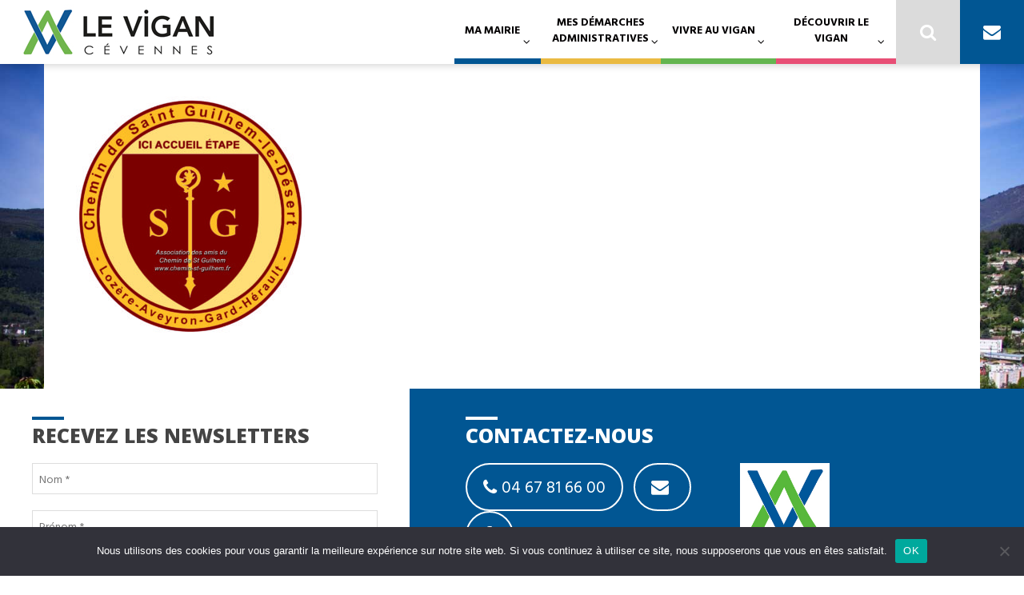

--- FILE ---
content_type: text/html; charset=UTF-8
request_url: https://www.levigan.fr/decouvrir-le-vigan/ville-coeur-cevennes/chemin-de-saint-guilhem/macaron-chemin-de-st-guilhem/
body_size: 27342
content:
<!DOCTYPE html>
<html lang="fr-FR">
<head>
<meta charset="UTF-8">
<meta name="viewport" content="width=device-width, initial-scale=1">
<link rel="profile" href="http://gmpg.org/xfn/11">
<link rel="pingback" href="https://www.levigan.fr/xmlrpc.php">

<meta name='robots' content='index, follow, max-image-preview:large, max-snippet:-1, max-video-preview:-1' />

	<!-- This site is optimized with the Yoast SEO plugin v26.6 - https://yoast.com/wordpress/plugins/seo/ -->
	<title>macaron chemin de St Guilhem - Le Vigan</title>
	<link rel="canonical" href="https://www.levigan.fr/decouvrir-le-vigan/ville-coeur-cevennes/chemin-de-saint-guilhem/macaron-chemin-de-st-guilhem/" />
	<meta property="og:locale" content="fr_FR" />
	<meta property="og:type" content="article" />
	<meta property="og:title" content="macaron chemin de St Guilhem - Le Vigan" />
	<meta property="og:url" content="https://www.levigan.fr/decouvrir-le-vigan/ville-coeur-cevennes/chemin-de-saint-guilhem/macaron-chemin-de-st-guilhem/" />
	<meta property="og:site_name" content="Le Vigan" />
	<meta property="og:image" content="https://www.levigan.fr/decouvrir-le-vigan/ville-coeur-cevennes/chemin-de-saint-guilhem/macaron-chemin-de-st-guilhem" />
	<meta property="og:image:width" content="1679" />
	<meta property="og:image:height" content="1761" />
	<meta property="og:image:type" content="image/jpeg" />
	<meta name="twitter:card" content="summary_large_image" />
	<script type="application/ld+json" class="yoast-schema-graph">{"@context":"https://schema.org","@graph":[{"@type":"WebPage","@id":"https://www.levigan.fr/decouvrir-le-vigan/ville-coeur-cevennes/chemin-de-saint-guilhem/macaron-chemin-de-st-guilhem/","url":"https://www.levigan.fr/decouvrir-le-vigan/ville-coeur-cevennes/chemin-de-saint-guilhem/macaron-chemin-de-st-guilhem/","name":"macaron chemin de St Guilhem - Le Vigan","isPartOf":{"@id":"https://www.levigan.fr/#website"},"primaryImageOfPage":{"@id":"https://www.levigan.fr/decouvrir-le-vigan/ville-coeur-cevennes/chemin-de-saint-guilhem/macaron-chemin-de-st-guilhem/#primaryimage"},"image":{"@id":"https://www.levigan.fr/decouvrir-le-vigan/ville-coeur-cevennes/chemin-de-saint-guilhem/macaron-chemin-de-st-guilhem/#primaryimage"},"thumbnailUrl":"https://www.levigan.fr/wp-content/uploads/2017/09/Chemin-de-St-Guilhem.jpg","datePublished":"2017-11-10T07:38:07+00:00","breadcrumb":{"@id":"https://www.levigan.fr/decouvrir-le-vigan/ville-coeur-cevennes/chemin-de-saint-guilhem/macaron-chemin-de-st-guilhem/#breadcrumb"},"inLanguage":"fr-FR","potentialAction":[{"@type":"ReadAction","target":["https://www.levigan.fr/decouvrir-le-vigan/ville-coeur-cevennes/chemin-de-saint-guilhem/macaron-chemin-de-st-guilhem/"]}]},{"@type":"ImageObject","inLanguage":"fr-FR","@id":"https://www.levigan.fr/decouvrir-le-vigan/ville-coeur-cevennes/chemin-de-saint-guilhem/macaron-chemin-de-st-guilhem/#primaryimage","url":"https://www.levigan.fr/wp-content/uploads/2017/09/Chemin-de-St-Guilhem.jpg","contentUrl":"https://www.levigan.fr/wp-content/uploads/2017/09/Chemin-de-St-Guilhem.jpg","width":1679,"height":1761},{"@type":"BreadcrumbList","@id":"https://www.levigan.fr/decouvrir-le-vigan/ville-coeur-cevennes/chemin-de-saint-guilhem/macaron-chemin-de-st-guilhem/#breadcrumb","itemListElement":[{"@type":"ListItem","position":1,"name":"Accueil","item":"https://www.levigan.fr/"},{"@type":"ListItem","position":2,"name":"Découvrir le Vigan","item":"https://www.levigan.fr/decouvrir-le-vigan/"},{"@type":"ListItem","position":3,"name":"Une ville au cœur des Cévennes","item":"https://www.levigan.fr/decouvrir-le-vigan/ville-coeur-cevennes/"},{"@type":"ListItem","position":4,"name":"Le chemin de Saint Guilhem","item":"https://www.levigan.fr/decouvrir-le-vigan/ville-coeur-cevennes/chemin-de-saint-guilhem/"},{"@type":"ListItem","position":5,"name":"macaron chemin de St Guilhem"}]},{"@type":"WebSite","@id":"https://www.levigan.fr/#website","url":"https://www.levigan.fr/","name":"Le Vigan","description":"Site de la Mairie du Vigan - Gard","potentialAction":[{"@type":"SearchAction","target":{"@type":"EntryPoint","urlTemplate":"https://www.levigan.fr/?s={search_term_string}"},"query-input":{"@type":"PropertyValueSpecification","valueRequired":true,"valueName":"search_term_string"}}],"inLanguage":"fr-FR"}]}</script>
	<!-- / Yoast SEO plugin. -->


<link rel='dns-prefetch' href='//cdnjs.cloudflare.com' />
<link rel='dns-prefetch' href='//cdn.jsdelivr.net' />
<link rel='dns-prefetch' href='//www.googletagmanager.com' />
<link rel='dns-prefetch' href='//fonts.googleapis.com' />
<link rel="alternate" type="application/rss+xml" title="Le Vigan &raquo; Flux" href="https://www.levigan.fr/feed/" />
<link rel="alternate" type="application/rss+xml" title="Le Vigan &raquo; Flux des commentaires" href="https://www.levigan.fr/comments/feed/" />
<link rel="alternate" title="oEmbed (JSON)" type="application/json+oembed" href="https://www.levigan.fr/wp-json/oembed/1.0/embed?url=https%3A%2F%2Fwww.levigan.fr%2Fdecouvrir-le-vigan%2Fville-coeur-cevennes%2Fchemin-de-saint-guilhem%2Fmacaron-chemin-de-st-guilhem%2F" />
<link rel="alternate" title="oEmbed (XML)" type="text/xml+oembed" href="https://www.levigan.fr/wp-json/oembed/1.0/embed?url=https%3A%2F%2Fwww.levigan.fr%2Fdecouvrir-le-vigan%2Fville-coeur-cevennes%2Fchemin-de-saint-guilhem%2Fmacaron-chemin-de-st-guilhem%2F&#038;format=xml" />
<style id='wp-img-auto-sizes-contain-inline-css' type='text/css'>
img:is([sizes=auto i],[sizes^="auto," i]){contain-intrinsic-size:3000px 1500px}
/*# sourceURL=wp-img-auto-sizes-contain-inline-css */
</style>
<style id='wp-emoji-styles-inline-css' type='text/css'>

	img.wp-smiley, img.emoji {
		display: inline !important;
		border: none !important;
		box-shadow: none !important;
		height: 1em !important;
		width: 1em !important;
		margin: 0 0.07em !important;
		vertical-align: -0.1em !important;
		background: none !important;
		padding: 0 !important;
	}
/*# sourceURL=wp-emoji-styles-inline-css */
</style>
<link rel='stylesheet' id='wp-block-library-css' href='https://www.levigan.fr/wp-includes/css/dist/block-library/style.min.css' type='text/css' media='all' />
<style id='global-styles-inline-css' type='text/css'>
:root{--wp--preset--aspect-ratio--square: 1;--wp--preset--aspect-ratio--4-3: 4/3;--wp--preset--aspect-ratio--3-4: 3/4;--wp--preset--aspect-ratio--3-2: 3/2;--wp--preset--aspect-ratio--2-3: 2/3;--wp--preset--aspect-ratio--16-9: 16/9;--wp--preset--aspect-ratio--9-16: 9/16;--wp--preset--color--black: #000000;--wp--preset--color--cyan-bluish-gray: #abb8c3;--wp--preset--color--white: #ffffff;--wp--preset--color--pale-pink: #f78da7;--wp--preset--color--vivid-red: #cf2e2e;--wp--preset--color--luminous-vivid-orange: #ff6900;--wp--preset--color--luminous-vivid-amber: #fcb900;--wp--preset--color--light-green-cyan: #7bdcb5;--wp--preset--color--vivid-green-cyan: #00d084;--wp--preset--color--pale-cyan-blue: #8ed1fc;--wp--preset--color--vivid-cyan-blue: #0693e3;--wp--preset--color--vivid-purple: #9b51e0;--wp--preset--gradient--vivid-cyan-blue-to-vivid-purple: linear-gradient(135deg,rgb(6,147,227) 0%,rgb(155,81,224) 100%);--wp--preset--gradient--light-green-cyan-to-vivid-green-cyan: linear-gradient(135deg,rgb(122,220,180) 0%,rgb(0,208,130) 100%);--wp--preset--gradient--luminous-vivid-amber-to-luminous-vivid-orange: linear-gradient(135deg,rgb(252,185,0) 0%,rgb(255,105,0) 100%);--wp--preset--gradient--luminous-vivid-orange-to-vivid-red: linear-gradient(135deg,rgb(255,105,0) 0%,rgb(207,46,46) 100%);--wp--preset--gradient--very-light-gray-to-cyan-bluish-gray: linear-gradient(135deg,rgb(238,238,238) 0%,rgb(169,184,195) 100%);--wp--preset--gradient--cool-to-warm-spectrum: linear-gradient(135deg,rgb(74,234,220) 0%,rgb(151,120,209) 20%,rgb(207,42,186) 40%,rgb(238,44,130) 60%,rgb(251,105,98) 80%,rgb(254,248,76) 100%);--wp--preset--gradient--blush-light-purple: linear-gradient(135deg,rgb(255,206,236) 0%,rgb(152,150,240) 100%);--wp--preset--gradient--blush-bordeaux: linear-gradient(135deg,rgb(254,205,165) 0%,rgb(254,45,45) 50%,rgb(107,0,62) 100%);--wp--preset--gradient--luminous-dusk: linear-gradient(135deg,rgb(255,203,112) 0%,rgb(199,81,192) 50%,rgb(65,88,208) 100%);--wp--preset--gradient--pale-ocean: linear-gradient(135deg,rgb(255,245,203) 0%,rgb(182,227,212) 50%,rgb(51,167,181) 100%);--wp--preset--gradient--electric-grass: linear-gradient(135deg,rgb(202,248,128) 0%,rgb(113,206,126) 100%);--wp--preset--gradient--midnight: linear-gradient(135deg,rgb(2,3,129) 0%,rgb(40,116,252) 100%);--wp--preset--font-size--small: 13px;--wp--preset--font-size--medium: 20px;--wp--preset--font-size--large: 36px;--wp--preset--font-size--x-large: 42px;--wp--preset--spacing--20: 0.44rem;--wp--preset--spacing--30: 0.67rem;--wp--preset--spacing--40: 1rem;--wp--preset--spacing--50: 1.5rem;--wp--preset--spacing--60: 2.25rem;--wp--preset--spacing--70: 3.38rem;--wp--preset--spacing--80: 5.06rem;--wp--preset--shadow--natural: 6px 6px 9px rgba(0, 0, 0, 0.2);--wp--preset--shadow--deep: 12px 12px 50px rgba(0, 0, 0, 0.4);--wp--preset--shadow--sharp: 6px 6px 0px rgba(0, 0, 0, 0.2);--wp--preset--shadow--outlined: 6px 6px 0px -3px rgb(255, 255, 255), 6px 6px rgb(0, 0, 0);--wp--preset--shadow--crisp: 6px 6px 0px rgb(0, 0, 0);}:where(.is-layout-flex){gap: 0.5em;}:where(.is-layout-grid){gap: 0.5em;}body .is-layout-flex{display: flex;}.is-layout-flex{flex-wrap: wrap;align-items: center;}.is-layout-flex > :is(*, div){margin: 0;}body .is-layout-grid{display: grid;}.is-layout-grid > :is(*, div){margin: 0;}:where(.wp-block-columns.is-layout-flex){gap: 2em;}:where(.wp-block-columns.is-layout-grid){gap: 2em;}:where(.wp-block-post-template.is-layout-flex){gap: 1.25em;}:where(.wp-block-post-template.is-layout-grid){gap: 1.25em;}.has-black-color{color: var(--wp--preset--color--black) !important;}.has-cyan-bluish-gray-color{color: var(--wp--preset--color--cyan-bluish-gray) !important;}.has-white-color{color: var(--wp--preset--color--white) !important;}.has-pale-pink-color{color: var(--wp--preset--color--pale-pink) !important;}.has-vivid-red-color{color: var(--wp--preset--color--vivid-red) !important;}.has-luminous-vivid-orange-color{color: var(--wp--preset--color--luminous-vivid-orange) !important;}.has-luminous-vivid-amber-color{color: var(--wp--preset--color--luminous-vivid-amber) !important;}.has-light-green-cyan-color{color: var(--wp--preset--color--light-green-cyan) !important;}.has-vivid-green-cyan-color{color: var(--wp--preset--color--vivid-green-cyan) !important;}.has-pale-cyan-blue-color{color: var(--wp--preset--color--pale-cyan-blue) !important;}.has-vivid-cyan-blue-color{color: var(--wp--preset--color--vivid-cyan-blue) !important;}.has-vivid-purple-color{color: var(--wp--preset--color--vivid-purple) !important;}.has-black-background-color{background-color: var(--wp--preset--color--black) !important;}.has-cyan-bluish-gray-background-color{background-color: var(--wp--preset--color--cyan-bluish-gray) !important;}.has-white-background-color{background-color: var(--wp--preset--color--white) !important;}.has-pale-pink-background-color{background-color: var(--wp--preset--color--pale-pink) !important;}.has-vivid-red-background-color{background-color: var(--wp--preset--color--vivid-red) !important;}.has-luminous-vivid-orange-background-color{background-color: var(--wp--preset--color--luminous-vivid-orange) !important;}.has-luminous-vivid-amber-background-color{background-color: var(--wp--preset--color--luminous-vivid-amber) !important;}.has-light-green-cyan-background-color{background-color: var(--wp--preset--color--light-green-cyan) !important;}.has-vivid-green-cyan-background-color{background-color: var(--wp--preset--color--vivid-green-cyan) !important;}.has-pale-cyan-blue-background-color{background-color: var(--wp--preset--color--pale-cyan-blue) !important;}.has-vivid-cyan-blue-background-color{background-color: var(--wp--preset--color--vivid-cyan-blue) !important;}.has-vivid-purple-background-color{background-color: var(--wp--preset--color--vivid-purple) !important;}.has-black-border-color{border-color: var(--wp--preset--color--black) !important;}.has-cyan-bluish-gray-border-color{border-color: var(--wp--preset--color--cyan-bluish-gray) !important;}.has-white-border-color{border-color: var(--wp--preset--color--white) !important;}.has-pale-pink-border-color{border-color: var(--wp--preset--color--pale-pink) !important;}.has-vivid-red-border-color{border-color: var(--wp--preset--color--vivid-red) !important;}.has-luminous-vivid-orange-border-color{border-color: var(--wp--preset--color--luminous-vivid-orange) !important;}.has-luminous-vivid-amber-border-color{border-color: var(--wp--preset--color--luminous-vivid-amber) !important;}.has-light-green-cyan-border-color{border-color: var(--wp--preset--color--light-green-cyan) !important;}.has-vivid-green-cyan-border-color{border-color: var(--wp--preset--color--vivid-green-cyan) !important;}.has-pale-cyan-blue-border-color{border-color: var(--wp--preset--color--pale-cyan-blue) !important;}.has-vivid-cyan-blue-border-color{border-color: var(--wp--preset--color--vivid-cyan-blue) !important;}.has-vivid-purple-border-color{border-color: var(--wp--preset--color--vivid-purple) !important;}.has-vivid-cyan-blue-to-vivid-purple-gradient-background{background: var(--wp--preset--gradient--vivid-cyan-blue-to-vivid-purple) !important;}.has-light-green-cyan-to-vivid-green-cyan-gradient-background{background: var(--wp--preset--gradient--light-green-cyan-to-vivid-green-cyan) !important;}.has-luminous-vivid-amber-to-luminous-vivid-orange-gradient-background{background: var(--wp--preset--gradient--luminous-vivid-amber-to-luminous-vivid-orange) !important;}.has-luminous-vivid-orange-to-vivid-red-gradient-background{background: var(--wp--preset--gradient--luminous-vivid-orange-to-vivid-red) !important;}.has-very-light-gray-to-cyan-bluish-gray-gradient-background{background: var(--wp--preset--gradient--very-light-gray-to-cyan-bluish-gray) !important;}.has-cool-to-warm-spectrum-gradient-background{background: var(--wp--preset--gradient--cool-to-warm-spectrum) !important;}.has-blush-light-purple-gradient-background{background: var(--wp--preset--gradient--blush-light-purple) !important;}.has-blush-bordeaux-gradient-background{background: var(--wp--preset--gradient--blush-bordeaux) !important;}.has-luminous-dusk-gradient-background{background: var(--wp--preset--gradient--luminous-dusk) !important;}.has-pale-ocean-gradient-background{background: var(--wp--preset--gradient--pale-ocean) !important;}.has-electric-grass-gradient-background{background: var(--wp--preset--gradient--electric-grass) !important;}.has-midnight-gradient-background{background: var(--wp--preset--gradient--midnight) !important;}.has-small-font-size{font-size: var(--wp--preset--font-size--small) !important;}.has-medium-font-size{font-size: var(--wp--preset--font-size--medium) !important;}.has-large-font-size{font-size: var(--wp--preset--font-size--large) !important;}.has-x-large-font-size{font-size: var(--wp--preset--font-size--x-large) !important;}
/*# sourceURL=global-styles-inline-css */
</style>

<style id='classic-theme-styles-inline-css' type='text/css'>
/*! This file is auto-generated */
.wp-block-button__link{color:#fff;background-color:#32373c;border-radius:9999px;box-shadow:none;text-decoration:none;padding:calc(.667em + 2px) calc(1.333em + 2px);font-size:1.125em}.wp-block-file__button{background:#32373c;color:#fff;text-decoration:none}
/*# sourceURL=/wp-includes/css/classic-themes.min.css */
</style>
<link rel='stylesheet' id='awsm-ead-public-css' href='https://www.levigan.fr/wp-content/plugins/embed-any-document/css/embed-public.min.css' type='text/css' media='all' />
<link rel='stylesheet' id='cookie-notice-front-css' href='https://www.levigan.fr/wp-content/plugins/cookie-notice/css/front.min.css' type='text/css' media='all' />
<link rel='stylesheet' id='teb-apidae-custom-css-css' href='https://www.levigan.fr/wp-content/plugins/teb-apidae-lists/css/custom-css/teb-single-levigan.css' type='text/css' media='all' />
<link rel='stylesheet' id='fullcalendar-css-css' href='https://cdnjs.cloudflare.com/ajax/libs/fullcalendar/3.10.2/fullcalendar.min.css' type='text/css' media='all' />
<link rel='stylesheet' id='fullcalendar-print-css-css' href='https://cdnjs.cloudflare.com/ajax/libs/fullcalendar/3.10.2/fullcalendar.print.css' type='text/css' media='print' />
<link rel='stylesheet' id='slick-css-css' href='https://cdn.jsdelivr.net/npm/slick-carousel@1.8.1/slick/slick.css' type='text/css' media='all' />
<link rel='stylesheet' id='teb-custom-puces-css-css' href='https://www.levigan.fr/wp-content/plugins/teb-custom-puces/css/teb-custom-puces.css' type='text/css' media='all' />
<link rel='stylesheet' id='teb-datepicker-style-agenda-css' href='https://www.levigan.fr/wp-content/plugins/teb-date-picker/css/style-agenda.css' type='text/css' media='all' />
<link rel='stylesheet' id='teb-datepicker-style-classic-css' href='https://www.levigan.fr/wp-content/plugins/teb-date-picker/css/classic.css' type='text/css' media='all' />
<link rel='stylesheet' id='teb-datepicker-style-classic-date-css' href='https://www.levigan.fr/wp-content/plugins/teb-date-picker/css/classic.date.css' type='text/css' media='all' />
<link rel='stylesheet' id='teb-datepicker-style-css' href='https://www.levigan.fr/wp-content/plugins/teb-date-picker/css/picker.css' type='text/css' media='all' />
<link rel='stylesheet' id='teb-apidae-lists-custom-css-css' href='https://www.levigan.fr/wp-content/plugins/teb-apidae-lists/css/custom-css/teb-fetes-levigan.css' type='text/css' media='all' />
<link rel='stylesheet' id='eox-style-css' href='https://www.levigan.fr/wp-content/themes/beflex/css/style.css' type='text/css' media='all' />
<link rel='stylesheet' id='child-style-css' href='https://www.levigan.fr/wp-content/themes/levigan/css/style.css' type='text/css' media='all' />
<link rel='stylesheet' id='custom-child-style-css' href='https://www.levigan.fr/wp-content/themes/levigan/style.css' type='text/css' media='all' />
<link rel='stylesheet' id='google-fonts-css' href='https://fonts.googleapis.com/css?family=Hind+Vadodara%3A400%2C300%2C500%2C600%2C700&#038;ver=6.9' type='text/css' media='all' />
<link rel='stylesheet' id='eox-userstyle-css' href='https://www.levigan.fr/wp-content/themes/beflex/style.css' type='text/css' media='all' />
<link rel='stylesheet' id='child-style-mode-css' href='https://www.levigan.fr/wp-content/themes/beflex/css/light.css' type='text/css' media='all' />
<link rel='stylesheet' id='eox-google_fonts-css' href='//fonts.googleapis.com/css?family=Open+Sans:400,300,300italic,400italic,700,700italic,800,800italic&#038;subset=latin,latin-ext' type='text/css' media='all' />
<link rel='stylesheet' id='owl-carousel-style-css' href='https://www.levigan.fr/wp-content/themes/beflex/inc/diaporama/assets/css/owl.carousel.min.css' type='text/css' media='all' />
<link rel='stylesheet' id='owl-carousel-theme-css' href='https://www.levigan.fr/wp-content/themes/beflex/inc/diaporama/assets/css/owl.theme.default.min.css' type='text/css' media='all' />
<link rel='stylesheet' id='diaporama-api-style-css' href='https://www.levigan.fr/wp-content/themes/beflex/inc/diaporama/assets/css/style.css' type='text/css' media='all' />
<link rel='stylesheet' id='annuaire-api-style-css' href='https://www.levigan.fr/wp-content/themes/beflex/inc/annuaire/assets/css/style.css' type='text/css' media='all' />
<link rel='stylesheet' id='fancybox-css' href='https://www.levigan.fr/wp-content/plugins/easy-fancybox/fancybox/1.5.4/jquery.fancybox.min.css' type='text/css' media='screen' />
<script type="text/javascript" src="https://www.levigan.fr/wp-includes/js/jquery/jquery.min.js" id="jquery-core-js"></script>
<script type="text/javascript" src="https://www.levigan.fr/wp-includes/js/jquery/jquery-migrate.min.js" id="jquery-migrate-js"></script>
<script type="text/javascript" id="file_uploads_nfpluginsettings-js-extra">
/* <![CDATA[ */
var params = {"clearLogRestUrl":"https://www.levigan.fr/wp-json/nf-file-uploads/debug-log/delete-all","clearLogButtonId":"file_uploads_clear_debug_logger","downloadLogRestUrl":"https://www.levigan.fr/wp-json/nf-file-uploads/debug-log/get-all","downloadLogButtonId":"file_uploads_download_debug_logger"};
//# sourceURL=file_uploads_nfpluginsettings-js-extra
/* ]]> */
</script>
<script type="text/javascript" src="https://www.levigan.fr/wp-content/plugins/ninja-forms-uploads/assets/js/nfpluginsettings.js" id="file_uploads_nfpluginsettings-js"></script>
<script type="text/javascript" id="cookie-notice-front-js-before">
/* <![CDATA[ */
var cnArgs = {"ajaxUrl":"https:\/\/www.levigan.fr\/wp-admin\/admin-ajax.php","nonce":"2a9283536f","hideEffect":"fade","position":"bottom","onScroll":false,"onScrollOffset":100,"onClick":false,"cookieName":"cookie_notice_accepted","cookieTime":2592000,"cookieTimeRejected":2592000,"globalCookie":false,"redirection":false,"cache":false,"revokeCookies":false,"revokeCookiesOpt":"automatic"};

//# sourceURL=cookie-notice-front-js-before
/* ]]> */
</script>
<script type="text/javascript" src="https://www.levigan.fr/wp-content/plugins/cookie-notice/js/front.min.js" id="cookie-notice-front-js"></script>
<script type="text/javascript" src="https://www.levigan.fr/wp-content/themes/beflex/inc/annuaire/assets/js/masonry.pkgd.min.js" id="masonry-script-js"></script>
<script type="text/javascript" src="https://www.levigan.fr/wp-content/themes/beflex/inc/annuaire/assets/js/api.js" id="annuaire-api-script-js"></script>

<!-- Extrait de code de la balise Google (gtag.js) ajouté par Site Kit -->
<!-- Extrait Google Analytics ajouté par Site Kit -->
<script type="text/javascript" src="https://www.googletagmanager.com/gtag/js?id=GT-5TN8PTC8" id="google_gtagjs-js" async></script>
<script type="text/javascript" id="google_gtagjs-js-after">
/* <![CDATA[ */
window.dataLayer = window.dataLayer || [];function gtag(){dataLayer.push(arguments);}
gtag("set","linker",{"domains":["www.levigan.fr"]});
gtag("js", new Date());
gtag("set", "developer_id.dZTNiMT", true);
gtag("config", "GT-5TN8PTC8");
//# sourceURL=google_gtagjs-js-after
/* ]]> */
</script>
<link rel="https://api.w.org/" href="https://www.levigan.fr/wp-json/" /><link rel="alternate" title="JSON" type="application/json" href="https://www.levigan.fr/wp-json/wp/v2/media/1546" /><link rel="EditURI" type="application/rsd+xml" title="RSD" href="https://www.levigan.fr/xmlrpc.php?rsd" />
<meta name="generator" content="WordPress 6.9" />
<link rel='shortlink' href='https://www.levigan.fr/?p=1546' />
<meta name="generator" content="Site Kit by Google 1.168.0" /><meta name="et-api-version" content="v1"><meta name="et-api-origin" content="https://www.levigan.fr"><link rel="https://theeventscalendar.com/" href="https://www.levigan.fr/wp-json/tribe/tickets/v1/" /><style>





h1, h2, h3, h4, h5, h6, .wps-title, .site-title, .wps-categorie-item-title, .eoxia-mega-menu .menu-item-depth-1 > a, .bloc-banner strong, .author-name, .chapo, .touch-navigation li, .widget.widget_recent_entries li a, .widget.widget_rss li .rsswidget {
	font-family: 'Open sans';;
	font-weight: 700;
	font-style: normal;
	text-transform: uppercase;
}

a, .entry-content ul li:before, .wps-link {
	color: #64b550;
}

a.button, input[type="submit"], input[type="button"] {
	background: #64b550;
}
a.button:hover {
	background: #64b550;
}
.wps-catalog .wps-hover {
	background: #64b550;
}

[class*="wps"][class*="bton"][class*="first"], [class*="wps"][class*="bton"][class*="first"]:hover, .wps-action-mini-cart-opener .wps-numeration-cart {
	background: #64b550;
}
[class*="wps"][class*="bton"][class*="second"], [class*="wps"][class*="bton"][class*="second"]:hover {
	color: #64b550;
	-webkit-box-shadow: inset 0 0 0 2px #64b550;
	-moz-box-shadow: inset 0 0 0 2px #64b550;
	box-shadow: inset 0 0 0 2px #64b550;
	background: none;
}
.owl-carousel .owl-dots .owl-dot.active span {
	-webkit-box-shadow: 0 0 0 2px #64b550;
	box-shadow: 0 0 0 2px #64b550;
	border: 2px solid #64b550;
}
.owl-pagination .owl-page {
	-webkit-box-shadow: inset 0 0 0 1px #64b550;
	box-shadow: inset 0 0 0 1px #64b550;
}
.owl-pagination .owl-page.active {
	-webkit-box-shadow: inset 0 0 0 1em #64b550;
	box-shadow: inset 0 0 0 1em #64b550;
}

input[type="text"]:focus, input[type="email"]:focus, input[type="tel"]:focus, input[type="password"]:focus, input[type="url"]:focus, input[type="search"]:focus {
	outline: solid #64b550 2px;
}

.wps-modal-overlay, .wps-cart-overlay, .touch-overlay {
	background-color: #64b550;
}
.entry-content blockquote {
	border-left-color: #64b550;
}
.wps-section-taskbar ul li a {
	color:#aaa;
}
.wps-section-taskbar ul li.wps-activ a, .wps-section-taskbar ul li a:hover {
	color: #64b550;
	border-left-color: #64b550;
}

.widget .cat-item {
	color: #64b550;
}
.widget_recent_entries li a:hover, .widget.widget_rss li .rsswidget:hover, .wps-catalog-sorting li a:hover {
	color: #64b550;
}
.widget.widget_calendar #prev a, .widget.widget_calendar #next a, .widget.widget_calendar table td a:after {
	background: #64b550;
}
.wps-bloc-loader:after {
	border-top-color: #64b550;
    border-right-color: #64b550;
}

::-moz-selection { color:#fff; background: #64b550;}
::selection { color:#fff; background: #64b550; }


</style>
	<style>
		.main-content a, #breadcrumbs a {
			color: #e84f76;
		}
		.main-content #sidebar[class^="sidebar-en-1-clic"] .blocs-wrapper {
			background: #e84f76;
		}
		.main-content .bloc-item.-shortcut:hover figure .icon {
			color: #e84f76;
		}
		.main-content .section-title:before, .main-content .widget-title:before, .main-content .page-title:before {
			background: #e84f76;
		}
		.main-content h2, .main-content h3 {
			color: #e84f76;
		}
		.main-content input[type="button"], .main-content input[type="button"]:hover, .main-content .button, .main-content .button:hover, .main-content input[type="submit"], .main-content input[type="submit"]:hover {
			background: #e84f76;
		}
		a, .entry-content ul li:before, .wps-link {
			color: #e84f76;
		}
	</style>
<link rel="icon" href="https://www.levigan.fr/wp-content/uploads/2017/05/cropped-Favicon-Le-Vigan-2021-32x32.jpg" sizes="32x32" />
<link rel="icon" href="https://www.levigan.fr/wp-content/uploads/2017/05/cropped-Favicon-Le-Vigan-2021-192x192.jpg" sizes="192x192" />
<link rel="apple-touch-icon" href="https://www.levigan.fr/wp-content/uploads/2017/05/cropped-Favicon-Le-Vigan-2021-180x180.jpg" />
<meta name="msapplication-TileImage" content="https://www.levigan.fr/wp-content/uploads/2017/05/cropped-Favicon-Le-Vigan-2021-270x270.jpg" />
		<style type="text/css" id="wp-custom-css">
			/*
Vous pouvez ajouter du CSS personnalisé ici.

Cliquez sur l’icône d’aide ci-dessus pour en savoir plus.
*/

/** Flexible video */
.flexible-item .flexible-video video {
	width: 100%;
	display: block;
}
.flexible-item .flexible-video {
	position: relative;
}
.flexible-item .flexible-video::before {
	display: block;
	content: '';
	position: absolute;
	top: 0;
	left: 0;
	width: 100%;
	height: 100%;
	background: rgba(0,0,0,0);
	z-index: 5;
}
.flexible-item .flexible-video::after {
	display: block;
	content: '';
	background: url(wp-content/themes/levigan/img/filigrane.png) center center no-repeat;
	background-size: contain;
	position: absolute;
	left: 0;
	top: 0;
	right: 0;
	bottom: 0;
	opacity: 0.2;
	z-index: 6;
}
.flexible-item .flexible-video .content {
	position: absolute;
	z-index: 10;
	top: 50%;
	left: 50%;
	transform: translate(-50%, -50%);
	text-align: center;
	max-width: 50em;
}
.flexible-item .flexible-video .video-title {
	font-size: 36px; 
	color: #fff;
	text-transform: uppercase;
	font-weight: 300;
	line-height: 1;
	margin-bottom: 0.4em;
}
.flexible-item .flexible-video .video-content {
	font-size: 18px;
	color: #fff;
}
.flexible-item .flexible-video .button {
	margin-top: 0.4em;
	background: none;
	border: 2px solid #fff;
	padding: 0.5em 1em;
}

/** Sticky Post */
.section-content .sticky-post {
	position: relative;
	padding: 3em;
	background: rgba(0,0,0,1);
	color: #fff;
	margin-bottom: 2em;
}
.section-content .sticky-post .sticky-post-container {
	position: relative;
}
.section-content .sticky-post img {
	position: absolute;
	top: 0;
	left: 0;
	width: 100%;
	height: 100%;
	object-fit: cover;
	opacity: 0.4;
}
.section-content .sticky-post .button {
	background: none;
	border: 2px solid #fff;
	padding: 0.5em 1em;
	margin-top: 0.4em;
}
.section-content .sticky-post .post-title {
	margin-bottom: 0.4em;
}
.section-content .sticky-post .post-tag {
	vertical-align: top;
	border-radius: 0;
	background: #93cc39;
	padding: 8px 14px;
	text-transform: none;
	font-weight: 400;
	font-size: 12px;
	position: absolute;
	top: 0;
	right: 0;
}

@media ( max-width: 770px ) {
	.flash-info {
		position: static;
	}
}

.eox-categories .eox-label {
    color: #fff !important;
}

.bloc-item.-m-featured a:hover {
	background: inherit;
}

/** Change blue color */
.social-footer .social {
	background: #015693;
}
.site-header .site-navigation .contact-navigation {
	background: #015693;
}
.section-title:before, .widget-title:before, .page-title:before {
	background: #015693
}
#sidebar[class^="sidebar-en-1-clic"] .blocs-wrapper, #sidebar .widget_eoxia-bloc-widget .blocs-wrapper {
	background: #64b550;
}
.bloc-item.-shortcut:hover figure .icon {
	color: #64b550;
}
.bloc-item.-static-cat.bloc-item.-d-post .eox-categories .eox-label, .bloc-item.-m-featured .eox-categories .eox-label {
	background: #64b550;
}

/** Réglages ajoutés par Audrey **/
.bloc-item img {
  width: auto;
}
.section-title, .widget-title, .page-title {
  line-height: 1.2em !important;
	font-size: 25px !important;
}
.bloc-item.-m-background .bloc-item-content {
  padding: 2em;
}
.bloc-item.-w-1x2 {
  width: 50%;
  padding-left: 0em !important;
  padding-bottom: 0em !important;
}
.posted {
  font-size: 18px;
}
h2, .site-title {
  line-height: 1.2em;
}

.gridwrapper.-padding-2, .gallery.-padding-2 {
  margin: 0em;
}
.section-content.-padding-3 {
  padding: 3em 0em 2em 0em;
}


/** Events blocs */
.bloc-item.-m-background .bloc-item-thumbnail {
	transition: all 0.2s ease-out;
}
.bloc-item.-m-background:hover .bloc-item-thumbnail {
    opacity: 0.3;
}

.main-content a:not(.button):hover, #breadcrumbs a:hover {
	text-decoration: underline;
}

/** Redirect link */
.section-content .section-title-container .redirect-link {
    background: #015693;
    color: #fff;
    padding: 0.5em 1em;
		margin-right:1.2em !important;
}
.section-content .section-title-container .redirect-link:hover {
    opacity: 0.7;
    color: #fff;
    text-decoration: none !important;
}

/** Submit button */
.main-content input[type="button"] {
	transition: opacity 0.2s ease-out;
}
.main-content input[type="button"]:hover {
	opacity: 0.7;
}

/** Fix footer images width */
.site-boxfoot img {
	max-width: 50px;
}
.owl-carousel .diaporama-item-padder::before {
  background: none;
}

/** Tag catégories actus */
.bloc-item.-m-featured .eox-categories .eox-label {
	padding: 1px 6px;
	font-weight: 500;}

/*teb*/
.eoxia-mega-menu .sub-sub-menu-item a::before {
    content: "›";
    margin-right: 0.5em;
    color: #555;
    font-size: 1em;
}

/*
.site-navigation #menu-menu-principal li:nth-child(1) a{
	    border-bottom-color: rgb(1, 86, 147) !important;
}
.site-navigation #menu-menu-principal li:nth-child(2) a{
	    border-bottom-color: rgb(234, 186, 66) !important;
}
.site-navigation #menu-menu-principal li:nth-child(3) a{
	    border-bottom-color: rgb(100, 181, 80) !important;
}
.site-navigation #menu-menu-principal li:nth-child(4) a{
	    border-bottom-color: rgb(232, 79, 118)
 !important;
}
*/
.bloc-item.-m-featured .eox-categories .eox-label {
    background: #015693;
}
.bloc-item.-m-featured .bloc-item-padder {
    background: rgba(100, 181, 80, 1);
}
.bloc-item .bloc-item-content .bloc-title {
    color: #fff !important;
}

/* Billetterie */

.kSUvNR {display:none !important;}

.hTsdKt {
  font-size: 1.1rem !important;}

.lnmrPK {
	font-size: 1.4rem !important;}

.bhTqMo {
  text-transform: none !important;
  font-size: 1.1rem !important;}

.htRZZJ {
  line-height: 2;
  font-size: 1.1rem !important;
	font-weight: bold !important;}

.bihyJS {
  background: #015693 !important;}

.fLsmBS span {
	background: #015693 !important;}

.gXwZfQ main {
  margin: 40px auto 40px !important;}

.hFgqtw {
	display: none !important;}		</style>
		
<link rel='stylesheet' id='mailpoet_public-css' href='https://www.levigan.fr/wp-content/plugins/mailpoet/assets/dist/css/mailpoet-public.b1f0906e.css' type='text/css' media='all' />
<link rel='stylesheet' id='mailpoet_custom_fonts_0-css' href='https://fonts.googleapis.com/css?family=Abril+FatFace%3A400%2C400i%2C700%2C700i%7CAlegreya%3A400%2C400i%2C700%2C700i%7CAlegreya+Sans%3A400%2C400i%2C700%2C700i%7CAmatic+SC%3A400%2C400i%2C700%2C700i%7CAnonymous+Pro%3A400%2C400i%2C700%2C700i%7CArchitects+Daughter%3A400%2C400i%2C700%2C700i%7CArchivo%3A400%2C400i%2C700%2C700i%7CArchivo+Narrow%3A400%2C400i%2C700%2C700i%7CAsap%3A400%2C400i%2C700%2C700i%7CBarlow%3A400%2C400i%2C700%2C700i%7CBioRhyme%3A400%2C400i%2C700%2C700i%7CBonbon%3A400%2C400i%2C700%2C700i%7CCabin%3A400%2C400i%2C700%2C700i%7CCairo%3A400%2C400i%2C700%2C700i%7CCardo%3A400%2C400i%2C700%2C700i%7CChivo%3A400%2C400i%2C700%2C700i%7CConcert+One%3A400%2C400i%2C700%2C700i%7CCormorant%3A400%2C400i%2C700%2C700i%7CCrimson+Text%3A400%2C400i%2C700%2C700i%7CEczar%3A400%2C400i%2C700%2C700i%7CExo+2%3A400%2C400i%2C700%2C700i%7CFira+Sans%3A400%2C400i%2C700%2C700i%7CFjalla+One%3A400%2C400i%2C700%2C700i%7CFrank+Ruhl+Libre%3A400%2C400i%2C700%2C700i%7CGreat+Vibes%3A400%2C400i%2C700%2C700i&#038;ver=6.9' type='text/css' media='all' />
<link rel='stylesheet' id='mailpoet_custom_fonts_1-css' href='https://fonts.googleapis.com/css?family=Heebo%3A400%2C400i%2C700%2C700i%7CIBM+Plex%3A400%2C400i%2C700%2C700i%7CInconsolata%3A400%2C400i%2C700%2C700i%7CIndie+Flower%3A400%2C400i%2C700%2C700i%7CInknut+Antiqua%3A400%2C400i%2C700%2C700i%7CInter%3A400%2C400i%2C700%2C700i%7CKarla%3A400%2C400i%2C700%2C700i%7CLibre+Baskerville%3A400%2C400i%2C700%2C700i%7CLibre+Franklin%3A400%2C400i%2C700%2C700i%7CMontserrat%3A400%2C400i%2C700%2C700i%7CNeuton%3A400%2C400i%2C700%2C700i%7CNotable%3A400%2C400i%2C700%2C700i%7CNothing+You+Could+Do%3A400%2C400i%2C700%2C700i%7CNoto+Sans%3A400%2C400i%2C700%2C700i%7CNunito%3A400%2C400i%2C700%2C700i%7COld+Standard+TT%3A400%2C400i%2C700%2C700i%7COxygen%3A400%2C400i%2C700%2C700i%7CPacifico%3A400%2C400i%2C700%2C700i%7CPoppins%3A400%2C400i%2C700%2C700i%7CProza+Libre%3A400%2C400i%2C700%2C700i%7CPT+Sans%3A400%2C400i%2C700%2C700i%7CPT+Serif%3A400%2C400i%2C700%2C700i%7CRakkas%3A400%2C400i%2C700%2C700i%7CReenie+Beanie%3A400%2C400i%2C700%2C700i%7CRoboto+Slab%3A400%2C400i%2C700%2C700i&#038;ver=6.9' type='text/css' media='all' />
<link rel='stylesheet' id='mailpoet_custom_fonts_2-css' href='https://fonts.googleapis.com/css?family=Ropa+Sans%3A400%2C400i%2C700%2C700i%7CRubik%3A400%2C400i%2C700%2C700i%7CShadows+Into+Light%3A400%2C400i%2C700%2C700i%7CSpace+Mono%3A400%2C400i%2C700%2C700i%7CSpectral%3A400%2C400i%2C700%2C700i%7CSue+Ellen+Francisco%3A400%2C400i%2C700%2C700i%7CTitillium+Web%3A400%2C400i%2C700%2C700i%7CUbuntu%3A400%2C400i%2C700%2C700i%7CVarela%3A400%2C400i%2C700%2C700i%7CVollkorn%3A400%2C400i%2C700%2C700i%7CWork+Sans%3A400%2C400i%2C700%2C700i%7CYatra+One%3A400%2C400i%2C700%2C700i&#038;ver=6.9' type='text/css' media='all' />
</head>

<body class="attachment wp-singular attachment-template-default attachmentid-1546 attachment-jpeg wp-theme-beflex wp-child-theme-levigan cookies-not-set tribe-no-js tribe-theme-beflex">
<div class="site">
		<header class="site-header" role="banner">
		<div class="flex-layout">
			<div class="site-branding">
				
																<a href="https://www.levigan.fr/" rel="home">
							<img src="https://www.levigan.fr/wp-content/uploads/2024/02/logo-site-internet-mairie-du-vigan-ok.jpg" alt="">
						</a>
					
							</div>
			<div class="site-navigation">
				<nav class="main-navigation show-screen" role="navigation">
					<div class="menu-menu-principal-container"><ul id="menu-menu-principal" class="nav-menu"><li id="nav-menu-item-10032" class="eoxia-mega-menu-active main-menu-item  menu-item-even menu-item-depth-0 menu-item menu-item-type-post_type menu-item-object-page menu-item-has-children"><a href="https://www.levigan.fr/connaitre-ma-mairie/" class="menu-link" data-color="#015693"><span>Ma mairie</span></a><div class="eoxia-mega-menu gridw4">
<ul class="sub-menu menu-odd  menu-depth-1">
	<li id="nav-menu-item-2029" class="eoxia--active sub-menu-item  menu-item-odd menu-item-depth-1 menu-item menu-item-type-custom menu-item-object-custom menu-item-has-children"><a class="menu-link sub-menu-link">Vie municipale</a>
	<ul class="sub-menu menu-even sub-sub-menu menu-depth-2">
		<li id="nav-menu-item-67" class="eoxia--active sub-menu-item sub-sub-menu-item menu-item-even menu-item-depth-2 menu-item menu-item-type-post_type menu-item-object-page"><a href="https://www.levigan.fr/connaitre-ma-mairie/vos-elus/" class="menu-link sub-menu-link">Vos élus</a></li>		<li id="nav-menu-item-66" class="eoxia--active sub-menu-item sub-sub-menu-item menu-item-even menu-item-depth-2 menu-item menu-item-type-post_type menu-item-object-page"><a href="https://www.levigan.fr/connaitre-ma-mairie/les-commissions/" class="menu-link sub-menu-link">Les commissions</a></li>		<li id="nav-menu-item-10206" class="eoxia--active sub-menu-item sub-sub-menu-item menu-item-even menu-item-depth-2 menu-item menu-item-type-post_type menu-item-object-page"><a href="https://www.levigan.fr/connaitre-ma-mairie/finances-de-ville/" class="menu-link sub-menu-link">Finances de la ville</a></li>	</ul>
</li>	<li id="nav-menu-item-10056" class="eoxia--active sub-menu-item  menu-item-odd menu-item-depth-1 menu-item menu-item-type-custom menu-item-object-custom menu-item-has-children"><a class="menu-link sub-menu-link">Documents en accès public</a>
	<ul class="sub-menu menu-even sub-sub-menu menu-depth-2">
		<li id="nav-menu-item-10010" class="eoxia--active sub-menu-item sub-sub-menu-item menu-item-even menu-item-depth-2 menu-item menu-item-type-post_type menu-item-object-page"><a href="https://www.levigan.fr/connaitre-ma-mairie/deliberations-conseil-municipal/" class="menu-link sub-menu-link">Délibérations du conseil municipal</a></li>		<li id="nav-menu-item-10213" class="eoxia--active sub-menu-item sub-sub-menu-item menu-item-even menu-item-depth-2 menu-item menu-item-type-post_type menu-item-object-page"><a href="https://www.levigan.fr/connaitre-ma-mairie/autres-actes-reglementaires/" class="menu-link sub-menu-link">Autres actes règlementaires</a></li>	</ul>
</li>	<li id="nav-menu-item-2048" class="eoxia--active sub-menu-item  menu-item-odd menu-item-depth-1 menu-item menu-item-type-custom menu-item-object-custom menu-item-has-children"><a class="menu-link sub-menu-link">Les projets</a>
	<ul class="sub-menu menu-even sub-sub-menu menu-depth-2">
		<li id="nav-menu-item-10721" class="eoxia--active sub-menu-item sub-sub-menu-item menu-item-even menu-item-depth-2 menu-item menu-item-type-post_type menu-item-object-page"><a href="https://www.levigan.fr/connaitre-ma-mairie/petites-villes-de-demain/" class="menu-link sub-menu-link">Petites villes de demain</a></li>		<li id="nav-menu-item-406" class="eoxia--active sub-menu-item sub-sub-menu-item menu-item-even menu-item-depth-2 menu-item menu-item-type-post_type menu-item-object-page"><a href="https://www.levigan.fr/connaitre-ma-mairie/renovations-et-travaux/" class="menu-link sub-menu-link">Rénovations et travaux</a></li>		<li id="nav-menu-item-10214" class="eoxia--active sub-menu-item sub-sub-menu-item menu-item-even menu-item-depth-2 menu-item menu-item-type-post_type menu-item-object-page"><a href="https://www.levigan.fr/connaitre-ma-mairie/contrat-bourg-centre-avec-la-region-occitanie/" class="menu-link sub-menu-link">Contrat bourg centre avec la région Occitanie</a></li>	</ul>
</li>	<li id="nav-menu-item-2057" class="eoxia--active sub-menu-item  menu-item-odd menu-item-depth-1 menu-item menu-item-type-custom menu-item-object-custom menu-item-has-children"><a class="menu-link sub-menu-link">Urbanisme</a>
	<ul class="sub-menu menu-even sub-sub-menu menu-depth-2">
		<li id="nav-menu-item-10158" class="eoxia--active sub-menu-item sub-sub-menu-item menu-item-even menu-item-depth-2 menu-item menu-item-type-post_type menu-item-object-page"><a href="https://www.levigan.fr/connaitre-ma-mairie/plan-local-durbanisme/" class="menu-link sub-menu-link">Plan local d’urbanisme (PLU)</a></li>		<li id="nav-menu-item-10216" class="eoxia--active sub-menu-item sub-sub-menu-item menu-item-even menu-item-depth-2 menu-item menu-item-type-post_type menu-item-object-page"><a href="https://www.levigan.fr/demarches-administratives/urbanisme/affichage-reglementaire-urbanisme/" class="menu-link sub-menu-link">Affichage réglementaire urbanisme</a></li>	</ul>
</li>	<li id="nav-menu-item-2050" class="eoxia--active sub-menu-item  menu-item-odd menu-item-depth-1 menu-item menu-item-type-custom menu-item-object-custom menu-item-has-children"><a class="menu-link sub-menu-link">Régies publiques</a>
	<ul class="sub-menu menu-even sub-sub-menu menu-depth-2">
		<li id="nav-menu-item-10234" class="eoxia--active sub-menu-item sub-sub-menu-item menu-item-even menu-item-depth-2 menu-item menu-item-type-post_type menu-item-object-page"><a href="https://www.levigan.fr/connaitre-ma-mairie/regies-publiques/leau-de-ville/" class="menu-link sub-menu-link">La régie de l’eau</a></li>		<li id="nav-menu-item-10235" class="eoxia--active sub-menu-item sub-sub-menu-item menu-item-even menu-item-depth-2 menu-item menu-item-type-post_type menu-item-object-page"><a href="https://www.levigan.fr/connaitre-ma-mairie/regies-publiques/village-de-vacances/" class="menu-link sub-menu-link">Village de Vacances La Pommeraie</a></li>	</ul>
</li>	<li id="nav-menu-item-2049" class="eoxia--active sub-menu-item  menu-item-odd menu-item-depth-1 menu-item menu-item-type-28 menu-item-object-custom menu-item-has-children"><a class="menu-link sub-menu-link">Marchés publics</a>
	<ul class="sub-menu menu-even sub-sub-menu menu-depth-2">
		<li id="nav-menu-item-10249" class="eoxia--active sub-menu-item sub-sub-menu-item menu-item-even menu-item-depth-2 menu-item menu-item-type-post_type menu-item-object-page"><a href="https://www.levigan.fr/connaitre-ma-mairie/marches-publics/attribues/" class="menu-link sub-menu-link">Marchés publics de la ville</a></li>	</ul>
</li>	<li id="nav-menu-item-2030" class="eoxia--active sub-menu-item  menu-item-odd menu-item-depth-1 menu-item menu-item-type-30 menu-item-object-custom menu-item-has-children"><a class="menu-link sub-menu-link">Vos services</a>
	<ul class="sub-menu menu-even sub-sub-menu menu-depth-2">
		<li id="nav-menu-item-10250" class="eoxia--active sub-menu-item sub-sub-menu-item menu-item-even menu-item-depth-2 menu-item menu-item-type-post_type menu-item-object-page"><a href="https://www.levigan.fr/connaitre-ma-mairie/vos-services/annuaire-services-municipaux/" class="menu-link sub-menu-link">Annuaire des services municipaux</a></li>	</ul>
</li>	<li id="nav-menu-item-2044" class="eoxia--active sub-menu-item  menu-item-odd menu-item-depth-1 menu-item menu-item-type-custom menu-item-object-custom menu-item-has-children"><a class="menu-link sub-menu-link">Journal municipal</a>
	<ul class="sub-menu menu-even sub-sub-menu menu-depth-2">
		<li id="nav-menu-item-10626" class="eoxia--active sub-menu-item sub-sub-menu-item menu-item-even menu-item-depth-2 menu-item menu-item-type-post_type menu-item-object-page"><a href="https://www.levigan.fr/connaitre-ma-mairie/journal-municipal/voir-dernier-journal/" class="menu-link sub-menu-link">Voir le dernier journal</a></li>		<li id="nav-menu-item-10251" class="eoxia--active sub-menu-item sub-sub-menu-item menu-item-even menu-item-depth-2 menu-item menu-item-type-post_type menu-item-object-page"><a href="https://www.levigan.fr/connaitre-ma-mairie/journal-municipal/archives-journal-municipal/" class="menu-link sub-menu-link">Archives du Journal municipal</a></li>	</ul>
</li>	<li id="nav-menu-item-2066" class="eoxia--active sub-menu-item  menu-item-odd menu-item-depth-1 menu-item menu-item-type-custom menu-item-object-custom menu-item-has-children"><a class="menu-link sub-menu-link">Pratique</a>
	<ul class="sub-menu menu-even sub-sub-menu menu-depth-2">
		<li id="nav-menu-item-10247" class="eoxia--active sub-menu-item sub-sub-menu-item menu-item-even menu-item-depth-2 menu-item menu-item-type-post_type menu-item-object-page"><a href="https://www.levigan.fr/connaitre-ma-mairie/pratique/foires-et-marches-2/" class="menu-link sub-menu-link">Foires et marchés</a></li>		<li id="nav-menu-item-10248" class="eoxia--active sub-menu-item sub-sub-menu-item menu-item-even menu-item-depth-2 menu-item menu-item-type-post_type menu-item-object-page"><a href="https://www.levigan.fr/connaitre-ma-mairie/pratique/dechets-decheterie-environnement/" class="menu-link sub-menu-link">Gestion des déchets (collecte, déchèterie, encombrants)</a></li>		<li id="nav-menu-item-10624" class="eoxia--active sub-menu-item sub-sub-menu-item menu-item-even menu-item-depth-2 menu-item menu-item-type-post_type menu-item-object-page"><a href="https://www.levigan.fr/connaitre-ma-mairie/pratique/hotel-des-impots/" class="menu-link sub-menu-link">Hôtel des finances publiques</a></li>		<li id="nav-menu-item-10625" class="eoxia--active sub-menu-item sub-sub-menu-item menu-item-even menu-item-depth-2 menu-item menu-item-type-post_type menu-item-object-page"><a href="https://www.levigan.fr/connaitre-ma-mairie/pratique/sous-prefecture/" class="menu-link sub-menu-link">Sous-Préfecture</a></li>	</ul>
</li>	<li id="nav-menu-item-806" class="eoxia--active sub-menu-item  menu-item-odd menu-item-depth-1 menu-item menu-item-type-custom menu-item-object-custom menu-item-has-children"><a class="menu-link sub-menu-link">Contact</a>
	<ul class="sub-menu menu-even sub-sub-menu menu-depth-2">
		<li id="nav-menu-item-1558" class="eoxia--active sub-menu-item sub-sub-menu-item menu-item-even menu-item-depth-2 menu-item menu-item-type-post_type menu-item-object-page"><a href="https://www.levigan.fr/connaitre-ma-mairie/contact/permanence-des-elus/" class="menu-link sub-menu-link">Permanence des élus</a></li>		<li id="nav-menu-item-1968" class="eoxia--active sub-menu-item sub-sub-menu-item menu-item-even menu-item-depth-2 menu-item menu-item-type-post_type menu-item-object-page"><a href="https://www.levigan.fr/connaitre-ma-mairie/contact/" class="menu-link sub-menu-link">Contacter un élu ou un service</a></li>	</ul>
</li></ul>
</div></li><li id="nav-menu-item-10238" class="eoxia-mega-menu-active main-menu-item  menu-item-even menu-item-depth-0 menu-item menu-item-type-post_type menu-item-object-page menu-item-has-children"><a href="https://www.levigan.fr/demarches-administratives/" class="menu-link" data-color="#eaba42"><span>Mes démarches administratives</span></a><div class="eoxia-mega-menu gridw4">
<ul class="sub-menu menu-odd  menu-depth-1">
	<li id="nav-menu-item-2052" class="eoxia--active sub-menu-item  menu-item-odd menu-item-depth-1 menu-item menu-item-type-custom menu-item-object-custom menu-item-has-children"><a class="menu-link sub-menu-link">État civil</a>
	<ul class="sub-menu menu-even sub-sub-menu menu-depth-2">
		<li id="nav-menu-item-748" class="eoxia--active sub-menu-item sub-sub-menu-item menu-item-even menu-item-depth-2 menu-item menu-item-type-post_type menu-item-object-page"><a href="https://www.levigan.fr/demarches-administratives/etat-civil/demande-dactes-detat-civil/" class="menu-link sub-menu-link">Demande d’actes d’état civil</a></li>		<li id="nav-menu-item-1284" class="eoxia--active sub-menu-item sub-sub-menu-item menu-item-even menu-item-depth-2 menu-item menu-item-type-post_type menu-item-object-page"><a href="https://www.levigan.fr/demarches-administratives/etat-civil/acte-de-mariage/" class="menu-link sub-menu-link">Célébration et acte de mariages</a></li>		<li id="nav-menu-item-1847" class="eoxia--active sub-menu-item sub-sub-menu-item menu-item-even menu-item-depth-2 menu-item menu-item-type-post_type menu-item-object-page"><a href="https://www.levigan.fr/demarches-administratives/etat-civil/pacte-civil-de-solidarite-pacs/" class="menu-link sub-menu-link">Pacte civil de solidarité (PACS)</a></li>		<li id="nav-menu-item-10627" class="eoxia--active sub-menu-item sub-sub-menu-item menu-item-even menu-item-depth-2 menu-item menu-item-type-post_type menu-item-object-page"><a href="https://www.levigan.fr/demarches-administratives/etat-civil/acte-de-naissance/" class="menu-link sub-menu-link">Déclaration et acte de naissance</a></li>		<li id="nav-menu-item-10272" class="eoxia--active sub-menu-item sub-sub-menu-item menu-item-even menu-item-depth-2 menu-item menu-item-type-post_type menu-item-object-page"><a href="https://www.levigan.fr/demarches-administratives/etat-civil/acte-de-deces/" class="menu-link sub-menu-link">Déclaration et acte de décès</a></li>		<li id="nav-menu-item-10271" class="eoxia--active sub-menu-item sub-sub-menu-item menu-item-even menu-item-depth-2 menu-item menu-item-type-post_type menu-item-object-page"><a href="https://www.levigan.fr/demarches-administratives/etat-civil/acte-de-reconnaissance/" class="menu-link sub-menu-link">Acte de reconnaissance</a></li>		<li id="nav-menu-item-10273" class="eoxia--active sub-menu-item sub-sub-menu-item menu-item-even menu-item-depth-2 menu-item menu-item-type-post_type menu-item-object-page"><a href="https://www.levigan.fr/demarches-administratives/etat-civil/demande-de-livret-de-famille/" class="menu-link sub-menu-link">Demande de livret de famille</a></li>		<li id="nav-menu-item-10255" class="eoxia--active sub-menu-item sub-sub-menu-item menu-item-even menu-item-depth-2 menu-item menu-item-type-post_type menu-item-object-page"><a href="https://www.levigan.fr/demarches-administratives/citoyennete/cimetiere-achat-renouvellement-de-concession/" class="menu-link sub-menu-link">Cimetière : achat/renouvellement de concession</a></li>	</ul>
</li>	<li id="nav-menu-item-2055" class="eoxia--active sub-menu-item  menu-item-odd menu-item-depth-1 menu-item menu-item-type-custom menu-item-object-custom menu-item-has-children"><a class="menu-link sub-menu-link">Papiers</a>
	<ul class="sub-menu menu-even sub-sub-menu menu-depth-2">
		<li id="nav-menu-item-740" class="eoxia--active sub-menu-item sub-sub-menu-item menu-item-even menu-item-depth-2 menu-item menu-item-type-post_type menu-item-object-page"><a href="https://www.levigan.fr/demarches-administratives/papiers/carte-nationale-d-identite/" class="menu-link sub-menu-link">Carte nationale d’identité sécurisée</a></li>		<li id="nav-menu-item-15670" class="eoxia--active sub-menu-item sub-sub-menu-item menu-item-even menu-item-depth-2 menu-item menu-item-type-post_type menu-item-object-page"><a href="https://www.levigan.fr/demarches-administratives/papiers/identite-numerique-certifiee/" class="menu-link sub-menu-link">Identité numérique certifiée</a></li>		<li id="nav-menu-item-14329" class="eoxia--active sub-menu-item sub-sub-menu-item menu-item-even menu-item-depth-2 menu-item menu-item-type-post_type menu-item-object-page"><a href="https://www.levigan.fr/demarches-administratives/papiers/passeport-biometrique/" class="menu-link sub-menu-link">Passeport biométrique</a></li>		<li id="nav-menu-item-10259" class="eoxia--active sub-menu-item sub-sub-menu-item menu-item-even menu-item-depth-2 menu-item menu-item-type-post_type menu-item-object-page"><a href="https://www.levigan.fr/demarches-administratives/papiers/carte-grise-certificat-dimmatriculation/" class="menu-link sub-menu-link">Carte grise – certificat d’immatriculation</a></li>	</ul>
</li>	<li id="nav-menu-item-10175" class="eoxia--active sub-menu-item  menu-item-odd menu-item-depth-1 menu-item menu-item-type-custom menu-item-object-custom menu-item-has-children"><a class="menu-link sub-menu-link">Citoyenneté</a>
	<ul class="sub-menu menu-even sub-sub-menu menu-depth-2">
		<li id="nav-menu-item-10261" class="eoxia--active sub-menu-item sub-sub-menu-item menu-item-even menu-item-depth-2 menu-item menu-item-type-post_type menu-item-object-page"><a href="https://www.levigan.fr/demarches-administratives/citoyennete/recensement-militaire-jeunes-de-16-ans/" class="menu-link sub-menu-link">Recensement militaire des jeunes de 16 ans</a></li>		<li id="nav-menu-item-10262" class="eoxia--active sub-menu-item sub-sub-menu-item menu-item-even menu-item-depth-2 menu-item menu-item-type-post_type menu-item-object-page"><a href="https://www.levigan.fr/demarches-administratives/citoyennete/certificat-de-vie/" class="menu-link sub-menu-link">Certificat de vie</a></li>		<li id="nav-menu-item-10264" class="eoxia--active sub-menu-item sub-sub-menu-item menu-item-even menu-item-depth-2 menu-item menu-item-type-post_type menu-item-object-page"><a href="https://www.levigan.fr/demarches-administratives/citoyennete/legalisation-de-signature/" class="menu-link sub-menu-link">Légalisation de signature</a></li>		<li id="nav-menu-item-10263" class="eoxia--active sub-menu-item sub-sub-menu-item menu-item-even menu-item-depth-2 menu-item menu-item-type-post_type menu-item-object-page"><a href="https://www.levigan.fr/demarches-administratives/citoyennete/certification-de-documents/" class="menu-link sub-menu-link">Certification de documents</a></li>		<li id="nav-menu-item-10260" class="eoxia--active sub-menu-item sub-sub-menu-item menu-item-even menu-item-depth-2 menu-item menu-item-type-post_type menu-item-object-page"><a href="https://www.levigan.fr/demarches-administratives/citoyennete/voter-au-vigan/" class="menu-link sub-menu-link">Voter au Vigan</a></li>	</ul>
</li>	<li id="nav-menu-item-2064" class="eoxia--active sub-menu-item  menu-item-odd menu-item-depth-1 menu-item menu-item-type-custom menu-item-object-custom menu-item-has-children"><a class="menu-link sub-menu-link">Service de l&rsquo;eau</a>
	<ul class="sub-menu menu-even sub-sub-menu menu-depth-2">
		<li id="nav-menu-item-7225" class="eoxia--active sub-menu-item sub-sub-menu-item menu-item-even menu-item-depth-2 menu-item menu-item-type-post_type menu-item-object-page"><a href="https://www.levigan.fr/demarches-administratives/abonnement-resiliation/" class="menu-link sub-menu-link">Abonnement ou changement de situation</a></li>		<li id="nav-menu-item-10182" class="eoxia--active sub-menu-item sub-sub-menu-item menu-item-even menu-item-depth-2 menu-item menu-item-type-post_type menu-item-object-page"><a href="https://www.levigan.fr/demarches-administratives/demande-de-raccordement-branchement-reseau-deau-potable/" class="menu-link sub-menu-link">Raccordement et branchement au réseau d’eau potable</a></li>		<li id="nav-menu-item-10183" class="eoxia--active sub-menu-item sub-sub-menu-item menu-item-even menu-item-depth-2 menu-item menu-item-type-post_type menu-item-object-page"><a href="https://www.levigan.fr/demarches-administratives/urbanisme/declarer-forages-puits-domestiques/" class="menu-link sub-menu-link">Déclaration de forages et puits domestiques</a></li>	</ul>
</li>	<li id="nav-menu-item-10628" class="eoxia--active sub-menu-item  menu-item-odd menu-item-depth-1 menu-item menu-item-type-custom menu-item-object-custom menu-item-has-children"><a href="#" class="menu-link sub-menu-link">Urbanisme</a>
	<ul class="sub-menu menu-even sub-sub-menu menu-depth-2">
		<li id="nav-menu-item-10629" class="eoxia--active sub-menu-item sub-sub-menu-item menu-item-even menu-item-depth-2 menu-item menu-item-type-post_type menu-item-object-page"><a href="https://www.levigan.fr/demarches-administratives/urbanisme/autorisation-de-voirie-travaux/" class="menu-link sub-menu-link">Autorisation de voirie pour travaux</a></li>		<li id="nav-menu-item-10630" class="eoxia--active sub-menu-item sub-sub-menu-item menu-item-even menu-item-depth-2 menu-item menu-item-type-post_type menu-item-object-page"><a href="https://www.levigan.fr/demarches-administratives/urbanisme/aides-renovation-facades/" class="menu-link sub-menu-link">Aides à la rénovation des façades</a></li>		<li id="nav-menu-item-10631" class="eoxia--active sub-menu-item sub-sub-menu-item menu-item-even menu-item-depth-2 menu-item menu-item-type-post_type menu-item-object-page"><a href="https://www.levigan.fr/demarches-administratives/urbanisme/certificat-durbanisme-operationnel/" class="menu-link sub-menu-link">Certificat d’urbanisme opérationnel ou informatif</a></li>		<li id="nav-menu-item-10632" class="eoxia--active sub-menu-item sub-sub-menu-item menu-item-even menu-item-depth-2 menu-item menu-item-type-post_type menu-item-object-page"><a href="https://www.levigan.fr/demarches-administratives/urbanisme/declaration-prealable-de-travaux/" class="menu-link sub-menu-link">Déclaration préalable de travaux</a></li>		<li id="nav-menu-item-10633" class="eoxia--active sub-menu-item sub-sub-menu-item menu-item-even menu-item-depth-2 menu-item menu-item-type-post_type menu-item-object-page"><a href="https://www.levigan.fr/demarches-administratives/urbanisme/demande-de-matrices-plans-cadastraux/" class="menu-link sub-menu-link">Cadastre (matrices et plans)</a></li>		<li id="nav-menu-item-10634" class="eoxia--active sub-menu-item sub-sub-menu-item menu-item-even menu-item-depth-2 menu-item menu-item-type-post_type menu-item-object-page"><a href="https://www.levigan.fr/demarches-administratives/urbanisme/demande-de-pose-denseigne/" class="menu-link sub-menu-link">Demande de pose d’enseigne</a></li>		<li id="nav-menu-item-10635" class="eoxia--active sub-menu-item sub-sub-menu-item menu-item-even menu-item-depth-2 menu-item menu-item-type-post_type menu-item-object-page"><a href="https://www.levigan.fr/demarches-administratives/urbanisme/permis-damenagement/" class="menu-link sub-menu-link">Permis d’aménager</a></li>		<li id="nav-menu-item-10636" class="eoxia--active sub-menu-item sub-sub-menu-item menu-item-even menu-item-depth-2 menu-item menu-item-type-post_type menu-item-object-page"><a href="https://www.levigan.fr/demarches-administratives/urbanisme/permis-de-construire/" class="menu-link sub-menu-link">Permis de construire</a></li>		<li id="nav-menu-item-10637" class="eoxia--active sub-menu-item sub-sub-menu-item menu-item-even menu-item-depth-2 menu-item menu-item-type-post_type menu-item-object-page"><a href="https://www.levigan.fr/demarches-administratives/urbanisme/permis-de-demolir/" class="menu-link sub-menu-link">Permis de démolir</a></li>		<li id="nav-menu-item-12706" class="eoxia--active sub-menu-item sub-sub-menu-item menu-item-even menu-item-depth-2 menu-item menu-item-type-post_type menu-item-object-page"><a href="https://www.levigan.fr/demarches-administratives/urbanisme/permis-de-louer/" class="menu-link sub-menu-link">Le « Permis de louer »</a></li>	</ul>
</li>	<li id="nav-menu-item-2058" class="eoxia--active sub-menu-item  menu-item-odd menu-item-depth-1 menu-item menu-item-type-30 menu-item-object-custom menu-item-has-children"><a class="menu-link sub-menu-link">Voie publique</a>
	<ul class="sub-menu menu-even sub-sub-menu menu-depth-2">
		<li id="nav-menu-item-1409" class="eoxia--active sub-menu-item sub-sub-menu-item menu-item-even menu-item-depth-2 menu-item menu-item-type-post_type menu-item-object-page"><a href="https://www.levigan.fr/demarches-administratives/voie-publique/demande-de-stationnement-demenagement-pose-de-benne/" class="menu-link sub-menu-link">Demande de stationnement (déménagement, pose de benne)</a></li>		<li id="nav-menu-item-1315" class="eoxia--active sub-menu-item sub-sub-menu-item menu-item-even menu-item-depth-2 menu-item menu-item-type-post_type menu-item-object-page"><a href="https://www.levigan.fr/demarches-administratives/voie-publique/demande-dautorisation-de-pose-dechafaudage-le-vigan-gard/" class="menu-link sub-menu-link">Pose d’échafaudage</a></li>		<li id="nav-menu-item-1408" class="eoxia--active sub-menu-item sub-sub-menu-item menu-item-even menu-item-depth-2 menu-item menu-item-type-post_type menu-item-object-page"><a href="https://www.levigan.fr/demarches-administratives/voie-publique/inscription-foires-marches/" class="menu-link sub-menu-link">Inscription foires et marchés</a></li>		<li id="nav-menu-item-1407" class="eoxia--active sub-menu-item sub-sub-menu-item menu-item-even menu-item-depth-2 menu-item menu-item-type-post_type menu-item-object-page"><a href="https://www.levigan.fr/demarches-administratives/voie-publique/occupation-domaine-public/" class="menu-link sub-menu-link">Occupation du domaine public</a></li>		<li id="nav-menu-item-10256" class="eoxia--active sub-menu-item sub-sub-menu-item menu-item-even menu-item-depth-2 menu-item menu-item-type-post_type menu-item-object-page"><a href="https://www.levigan.fr/demarches-administratives/voie-publique/dossier-de-demande-permis-de-vegetaliser/" class="menu-link sub-menu-link">Dossier de demande permis de végétaliser</a></li>	</ul>
</li>	<li id="nav-menu-item-9150" class="eoxia--active sub-menu-item  menu-item-odd menu-item-depth-1 menu-item menu-item-type-custom menu-item-object-custom menu-item-has-children"><a class="menu-link sub-menu-link">Autres démarches</a>
	<ul class="sub-menu menu-even sub-sub-menu menu-depth-2">
		<li id="nav-menu-item-1399" class="eoxia--active sub-menu-item sub-sub-menu-item menu-item-even menu-item-depth-2 menu-item menu-item-type-post_type menu-item-object-page"><a href="https://www.levigan.fr/demarches-administratives/demande-de-reservation-de-salle/" class="menu-link sub-menu-link">Demande de réservation de salle</a></li>		<li id="nav-menu-item-1400" class="eoxia--active sub-menu-item sub-sub-menu-item menu-item-even menu-item-depth-2 menu-item menu-item-type-post_type menu-item-object-page"><a href="https://www.levigan.fr/demarches-administratives/autorisation-de-debit-de-boissons/" class="menu-link sub-menu-link">Autorisation de débit de boissons temporaire</a></li>		<li id="nav-menu-item-7500" class="eoxia--active sub-menu-item sub-sub-menu-item menu-item-even menu-item-depth-2 menu-item menu-item-type-post_type menu-item-object-page"><a href="https://www.levigan.fr/demarches-administratives/velo-finance/" class="menu-link sub-menu-link">Aide à l’achat d’un vélo électrique</a></li>		<li id="nav-menu-item-10638" class="eoxia--active sub-menu-item sub-sub-menu-item menu-item-even menu-item-depth-2 menu-item menu-item-type-post_type menu-item-object-page"><a href="https://www.levigan.fr/demarches-administratives/consultations-darchives/" class="menu-link sub-menu-link">Consultations d’archives</a></li>	</ul>
</li></ul>
</div></li><li id="nav-menu-item-33" class="eoxia-mega-menu-active main-menu-item  menu-item-even menu-item-depth-0 menu-item menu-item-type-70 menu-item-object-page menu-item-has-children"><a href="" class="menu-link" data-color="#64b550"><span>Vivre au vigan</span></a><div class="eoxia-mega-menu gridw4">
<ul class="sub-menu menu-odd  menu-depth-1">
	<li id="nav-menu-item-2075" class="eoxia--active sub-menu-item  menu-item-odd menu-item-depth-1 menu-item menu-item-type-custom menu-item-object-custom menu-item-has-children"><a class="menu-link sub-menu-link">Santé / Médical / Social</a>
	<ul class="sub-menu menu-even sub-sub-menu menu-depth-2">
		<li id="nav-menu-item-1669" class="eoxia--active sub-menu-item sub-sub-menu-item menu-item-even menu-item-depth-2 menu-item menu-item-type-post_type menu-item-object-page"><a href="https://www.levigan.fr/vivre-au-vigan/sante-medical-social/hopital-local-vigan/" class="menu-link sub-menu-link">Hôpital local du Vigan</a></li>		<li id="nav-menu-item-809" class="eoxia--active sub-menu-item sub-sub-menu-item menu-item-even menu-item-depth-2 menu-item menu-item-type-post_type menu-item-object-page"><a href="https://www.levigan.fr/vivre-au-vigan/sante-medical-social/maison-de-sante-pluridisciplinaire-orantes/" class="menu-link sub-menu-link">Maison de santé pluridisciplinaire des Orantes</a></li>		<li id="nav-menu-item-6751" class="eoxia--active sub-menu-item sub-sub-menu-item menu-item-even menu-item-depth-2 menu-item menu-item-type-post_type menu-item-object-page"><a href="https://www.levigan.fr/vivre-au-vigan/sante-medical-social/sante-plurielle/" class="menu-link sub-menu-link">Santé plurielle</a></li>		<li id="nav-menu-item-812" class="eoxia--active sub-menu-item sub-sub-menu-item menu-item-even menu-item-depth-2 menu-item menu-item-type-post_type menu-item-object-page"><a href="https://www.levigan.fr/vivre-au-vigan/sante-medical-social/pharmacie-de-garde/" class="menu-link sub-menu-link">Pharmacie de garde</a></li>		<li id="nav-menu-item-1865" class="eoxia--active sub-menu-item sub-sub-menu-item menu-item-even menu-item-depth-2 menu-item menu-item-type-post_type menu-item-object-page"><a href="https://www.levigan.fr/vivre-au-vigan/aines-et-solidarite/" class="menu-link sub-menu-link">Ainés et solidarité</a></li>		<li id="nav-menu-item-10265" class="eoxia--active sub-menu-item sub-sub-menu-item menu-item-even menu-item-depth-2 menu-item menu-item-type-post_type menu-item-object-page"><a href="https://www.levigan.fr/vivre-au-vigan/permanences-sociales/" class="menu-link sub-menu-link">Permanences sociales</a></li>	</ul>
</li>	<li id="nav-menu-item-2074" class="eoxia--active sub-menu-item  menu-item-odd menu-item-depth-1 menu-item menu-item-type-custom menu-item-object-custom menu-item-has-children"><a class="menu-link sub-menu-link">Enfance / Jeunesse / Éducation</a>
	<ul class="sub-menu menu-even sub-sub-menu menu-depth-2">
		<li id="nav-menu-item-730" class="eoxia--active sub-menu-item sub-sub-menu-item menu-item-even menu-item-depth-2 menu-item menu-item-type-post_type menu-item-object-page"><a href="https://www.levigan.fr/vivre-au-vigan/enfance-jeunesse-education/groupe-scolaire-primaire-jean-carriere/" class="menu-link sub-menu-link">Groupe scolaire primaire Jean-Carrière</a></li>		<li id="nav-menu-item-1350" class="eoxia--active sub-menu-item sub-sub-menu-item menu-item-even menu-item-depth-2 menu-item menu-item-type-post_type menu-item-object-page"><a href="https://www.levigan.fr/vivre-au-vigan/enfance-jeunesse-education/service-periscolaire/" class="menu-link sub-menu-link">Service périscolaire</a></li>		<li id="nav-menu-item-732" class="eoxia--active sub-menu-item sub-sub-menu-item menu-item-even menu-item-depth-2 menu-item menu-item-type-post_type menu-item-object-page"><a href="https://www.levigan.fr/vivre-au-vigan/enfance-jeunesse-education/ecole-privee-saint-pierre/" class="menu-link sub-menu-link">École primaire privée Saint-Pierre</a></li>		<li id="nav-menu-item-1416" class="eoxia--active sub-menu-item sub-sub-menu-item menu-item-even menu-item-depth-2 menu-item menu-item-type-post_type menu-item-object-page"><a href="https://www.levigan.fr/vivre-au-vigan/enfance-jeunesse-education/cite-scolaire-andre-chamson/" class="menu-link sub-menu-link">Collège-lycée André-Chamson</a></li>		<li id="nav-menu-item-11613" class="eoxia--active sub-menu-item sub-sub-menu-item menu-item-even menu-item-depth-2 menu-item menu-item-type-post_type menu-item-object-page"><a href="https://www.levigan.fr/vivre-au-vigan/enfance-jeunesse-education/aides-financieres-pour-la-scolarite/" class="menu-link sub-menu-link">Aides financières pour la scolarité</a></li>		<li id="nav-menu-item-13399" class="eoxia--active sub-menu-item sub-sub-menu-item menu-item-even menu-item-depth-2 menu-item menu-item-type-post_type menu-item-object-page"><a href="https://www.levigan.fr/vivre-au-vigan/enfance-jeunesse-education/lespace-pour-tous/" class="menu-link sub-menu-link">L’Espace pour tous</a></li>	</ul>
</li>	<li id="nav-menu-item-10639" class="eoxia--active sub-menu-item  menu-item-odd menu-item-depth-1 menu-item menu-item-type-custom menu-item-object-custom menu-item-has-children"><a href="#" class="menu-link sub-menu-link">Économie</a>
	<ul class="sub-menu menu-even sub-sub-menu menu-depth-2">
		<li id="nav-menu-item-10640" class="eoxia--active sub-menu-item sub-sub-menu-item menu-item-even menu-item-depth-2 menu-item menu-item-type-post_type menu-item-object-page"><a href="https://www.levigan.fr/vivre-au-vigan/economie/cci-et-cma/" class="menu-link sub-menu-link">Les Chambres Consulaires</a></li>		<li id="nav-menu-item-10641" class="eoxia--active sub-menu-item sub-sub-menu-item menu-item-even menu-item-depth-2 menu-item menu-item-type-post_type menu-item-object-page"><a href="https://www.levigan.fr/connaitre-ma-mairie/pratique/hotel-des-impots/" class="menu-link sub-menu-link">Hôtel des finances publiques</a></li>		<li id="nav-menu-item-10642" class="eoxia--active sub-menu-item sub-sub-menu-item menu-item-even menu-item-depth-2 menu-item menu-item-type-post_type menu-item-object-page"><a href="https://www.levigan.fr/vivre-au-vigan/economie/annuaire-commercants-artisans-entreprises/" class="menu-link sub-menu-link">Commerçants, artisans et entreprises</a></li>		<li id="nav-menu-item-14253" class="eoxia--active sub-menu-item sub-sub-menu-item menu-item-even menu-item-depth-2 menu-item menu-item-type-post_type menu-item-object-page"><a href="https://www.levigan.fr/vivre-au-vigan/economie/emploi-formation/" class="menu-link sub-menu-link">Emploi/Formation</a></li>	</ul>
</li>	<li id="nav-menu-item-12133" class="eoxia--active sub-menu-item  menu-item-odd menu-item-depth-1 menu-item menu-item-type-custom menu-item-object-custom menu-item-has-children"><a href="#" class="menu-link sub-menu-link">Études et formation</a>
	<ul class="sub-menu menu-even sub-sub-menu menu-depth-2">
		<li id="nav-menu-item-14002" class="eoxia--active sub-menu-item sub-sub-menu-item menu-item-even menu-item-depth-2 menu-item menu-item-type-post_type menu-item-object-page"><a href="https://www.levigan.fr/vivre-au-vigan/etudes-formation/pole-enseignement-superieur/" class="menu-link sub-menu-link">Pôle d’enseignement supérieur</a></li>		<li id="nav-menu-item-10266" class="eoxia--active sub-menu-item sub-sub-menu-item menu-item-even menu-item-depth-2 menu-item menu-item-type-post_type menu-item-object-page"><a href="https://www.levigan.fr/vivre-au-vigan/etudes-formation/campus-connecte/" class="menu-link sub-menu-link">Campus Connecté</a></li>		<li id="nav-menu-item-14259" class="eoxia--active sub-menu-item sub-sub-menu-item menu-item-even menu-item-depth-2 menu-item menu-item-type-post_type menu-item-object-page"><a href="https://www.levigan.fr/vivre-au-vigan/etudes-formation/maison-de-la-formation-et-des-entreprises/" class="menu-link sub-menu-link">Maison de la formation et des entreprises</a></li>		<li id="nav-menu-item-12141" class="eoxia--active sub-menu-item sub-sub-menu-item menu-item-even menu-item-depth-2 menu-item menu-item-type-post_type menu-item-object-page"><a href="https://www.levigan.fr/vivre-au-vigan/etudes-formation/defi-occ/" class="menu-link sub-menu-link">Défi’Occ</a></li>	</ul>
</li>	<li id="nav-menu-item-2080" class="eoxia--active sub-menu-item  menu-item-odd menu-item-depth-1 menu-item menu-item-type-custom menu-item-object-custom menu-item-has-children"><a class="menu-link sub-menu-link">Culture / Loisirs</a>
	<ul class="sub-menu menu-even sub-sub-menu menu-depth-2">
		<li id="nav-menu-item-2042" class="eoxia--active sub-menu-item sub-sub-menu-item menu-item-even menu-item-depth-2 menu-item menu-item-type-post_type menu-item-object-page"><a href="https://www.levigan.fr/vivre-au-vigan/culture-loisirs/vie-culturelle/" class="menu-link sub-menu-link">Vie culturelle</a></li>		<li id="nav-menu-item-854" class="eoxia--active sub-menu-item sub-sub-menu-item menu-item-even menu-item-depth-2 menu-item menu-item-type-post_type menu-item-object-page"><a href="https://www.levigan.fr/vivre-au-vigan/culture-loisirs/musee-cevenol/" class="menu-link sub-menu-link">Musée cévenol</a></li>		<li id="nav-menu-item-858" class="eoxia--active sub-menu-item sub-sub-menu-item menu-item-even menu-item-depth-2 menu-item menu-item-type-post_type menu-item-object-page"><a href="https://www.levigan.fr/vivre-au-vigan/culture-loisirs/centre-culturel-bourilhou/" class="menu-link sub-menu-link">Centre culturel et de loisirs Le Bourilhou</a></li>		<li id="nav-menu-item-857" class="eoxia--active sub-menu-item sub-sub-menu-item menu-item-even menu-item-depth-2 menu-item menu-item-type-post_type menu-item-object-page"><a href="https://www.levigan.fr/vivre-au-vigan/culture-loisirs/chateau-dassas/" class="menu-link sub-menu-link">Château d’Assas</a></li>		<li id="nav-menu-item-856" class="eoxia--active sub-menu-item sub-sub-menu-item menu-item-even menu-item-depth-2 menu-item menu-item-type-post_type menu-item-object-page"><a href="https://www.levigan.fr/vivre-au-vigan/culture-loisirs/mediatheque-intercommunale/" class="menu-link sub-menu-link">Médiathèque intercommunale</a></li>		<li id="nav-menu-item-855" class="eoxia--active sub-menu-item sub-sub-menu-item menu-item-even menu-item-depth-2 menu-item menu-item-type-post_type menu-item-object-page"><a href="https://www.levigan.fr/vivre-au-vigan/culture-loisirs/ecole-de-musique-intercommunale/" class="menu-link sub-menu-link">École de musique intercommunale</a></li>		<li id="nav-menu-item-853" class="eoxia--active sub-menu-item sub-sub-menu-item menu-item-even menu-item-depth-2 menu-item menu-item-type-post_type menu-item-object-page"><a href="https://www.levigan.fr/vivre-au-vigan/culture-loisirs/cinema-le-palace/" class="menu-link sub-menu-link">Cinéma Le Palace</a></li>		<li id="nav-menu-item-1347" class="eoxia--active sub-menu-item sub-sub-menu-item menu-item-even menu-item-depth-2 menu-item menu-item-type-post_type menu-item-object-page"><a href="https://www.levigan.fr/vivre-au-vigan/culture-loisirs/le-festival-du-vigan/" class="menu-link sub-menu-link">Le Festival du Vigan</a></li>		<li id="nav-menu-item-10267" class="eoxia--active sub-menu-item sub-sub-menu-item menu-item-even menu-item-depth-2 menu-item menu-item-type-post_type menu-item-object-page"><a href="https://www.levigan.fr/vivre-au-vigan/culture-loisirs/les-eco-dialogues/" class="menu-link sub-menu-link">Les Éco-dialogues</a></li>	</ul>
</li>	<li id="nav-menu-item-10643" class="eoxia--active sub-menu-item  menu-item-odd menu-item-depth-1 menu-item menu-item-type-custom menu-item-object-custom menu-item-has-children"><a href="#" class="menu-link sub-menu-link">Se déplacer</a>
	<ul class="sub-menu menu-even sub-sub-menu menu-depth-2">
		<li id="nav-menu-item-10644" class="eoxia--active sub-menu-item sub-sub-menu-item menu-item-even menu-item-depth-2 menu-item menu-item-type-post_type menu-item-object-page"><a href="https://www.levigan.fr/vivre-au-vigan/venir-au-vigan/horaires-de-bus/" class="menu-link sub-menu-link">Horaires des cars</a></li>		<li id="nav-menu-item-10645" class="eoxia--active sub-menu-item sub-sub-menu-item menu-item-even menu-item-depth-2 menu-item menu-item-type-post_type menu-item-object-page"><a href="https://www.levigan.fr/vivre-au-vigan/venir-au-vigan/stationnement/" class="menu-link sub-menu-link">Stationnement</a></li>		<li id="nav-menu-item-10646" class="eoxia--active sub-menu-item sub-sub-menu-item menu-item-even menu-item-depth-2 menu-item menu-item-type-post_type menu-item-object-page"><a href="https://www.levigan.fr/vivre-au-vigan/venir-au-vigan/taxi/" class="menu-link sub-menu-link">Taxi</a></li>	</ul>
</li>	<li id="nav-menu-item-2082" class="eoxia--active sub-menu-item  menu-item-odd menu-item-depth-1 menu-item menu-item-type-custom menu-item-object-custom menu-item-has-children"><a class="menu-link sub-menu-link">Nos annuaires</a>
	<ul class="sub-menu menu-even sub-sub-menu menu-depth-2">
		<li id="nav-menu-item-1240" class="eoxia--active sub-menu-item sub-sub-menu-item menu-item-even menu-item-depth-2 menu-item menu-item-type-post_type menu-item-object-page"><a href="https://www.levigan.fr/connaitre-ma-mairie/vos-services/annuaire-services-municipaux/" class="menu-link sub-menu-link">Services municipaux</a></li>		<li id="nav-menu-item-1238" class="eoxia--active sub-menu-item sub-sub-menu-item menu-item-even menu-item-depth-2 menu-item menu-item-type-post_type menu-item-object-page"><a href="https://www.levigan.fr/vivre-au-vigan/culture-loisirs/annuaire-des-associations/" class="menu-link sub-menu-link">Associations</a></li>		<li id="nav-menu-item-1239" class="eoxia--active sub-menu-item sub-sub-menu-item menu-item-even menu-item-depth-2 menu-item menu-item-type-post_type menu-item-object-page"><a href="https://www.levigan.fr/vivre-au-vigan/annuaire-services-aux-personnes/" class="menu-link sub-menu-link">Services aux personnes</a></li>		<li id="nav-menu-item-1241" class="eoxia--active sub-menu-item sub-sub-menu-item menu-item-even menu-item-depth-2 menu-item menu-item-type-post_type menu-item-object-page"><a href="https://www.levigan.fr/vivre-au-vigan/sante-medical-social/annuaire-medical/" class="menu-link sub-menu-link">Annuaire médical</a></li>		<li id="nav-menu-item-10647" class="eoxia--active sub-menu-item sub-sub-menu-item menu-item-even menu-item-depth-2 menu-item menu-item-type-post_type menu-item-object-page"><a href="https://www.levigan.fr/vivre-au-vigan/economie/annuaire-commercants-artisans-entreprises/" class="menu-link sub-menu-link">Commerçants, artisans et entreprises</a></li>	</ul>
</li></ul>
</div></li><li id="nav-menu-item-10236" class="eoxia-mega-menu-active main-menu-item  menu-item-even menu-item-depth-0 menu-item menu-item-type-post_type menu-item-object-page menu-item-has-children"><a href="https://www.levigan.fr/decouvrir-le-vigan/" class="menu-link" data-color="#e84f76"><span>Découvrir le Vigan</span></a><div class="eoxia-mega-menu gridw4">
<ul class="sub-menu menu-odd  menu-depth-1">
	<li id="nav-menu-item-2083" class="eoxia--active sub-menu-item  menu-item-odd menu-item-depth-1 menu-item menu-item-type-custom menu-item-object-custom menu-item-has-children"><a class="menu-link sub-menu-link">Ma ville</a>
	<ul class="sub-menu menu-even sub-sub-menu menu-depth-2">
		<li id="nav-menu-item-566" class="eoxia--active sub-menu-item sub-sub-menu-item menu-item-even menu-item-depth-2 menu-item menu-item-type-post_type menu-item-object-page"><a href="https://www.levigan.fr/decouvrir-le-vigan/ma-ville/histoire-de-la-ville-le-vigan-gard/" class="menu-link sub-menu-link">Histoire de la ville</a></li>		<li id="nav-menu-item-608" class="eoxia--active sub-menu-item sub-sub-menu-item menu-item-even menu-item-depth-2 menu-item menu-item-type-post_type menu-item-object-page"><a href="https://www.levigan.fr/decouvrir-le-vigan/ma-ville/situation-geographique-le-vigan-gard/" class="menu-link sub-menu-link">Géographie</a></li>		<li id="nav-menu-item-607" class="eoxia--active sub-menu-item sub-sub-menu-item menu-item-even menu-item-depth-2 menu-item menu-item-type-post_type menu-item-object-page"><a href="https://www.levigan.fr/decouvrir-le-vigan/ma-ville/demographie/" class="menu-link sub-menu-link">Démographie</a></li>		<li id="nav-menu-item-10268" class="eoxia--active sub-menu-item sub-sub-menu-item menu-item-even menu-item-depth-2 menu-item menu-item-type-post_type menu-item-object-page"><a href="https://www.levigan.fr/decouvrir-le-vigan/ma-ville/le-vigan-station-verte/" class="menu-link sub-menu-link">Le Vigan, Station verte</a></li>	</ul>
</li>	<li id="nav-menu-item-2084" class="eoxia--active sub-menu-item  menu-item-odd menu-item-depth-1 menu-item menu-item-type-custom menu-item-object-custom menu-item-has-children"><a class="menu-link sub-menu-link">Une ville à taille humaine</a>
	<ul class="sub-menu menu-even sub-sub-menu menu-depth-2">
		<li id="nav-menu-item-605" class="eoxia--active sub-menu-item sub-sub-menu-item menu-item-even menu-item-depth-2 menu-item menu-item-type-post_type menu-item-object-page"><a href="https://www.levigan.fr/decouvrir-le-vigan/ville-a-taille-humaine/les-services-publics/" class="menu-link sub-menu-link">Les services publics</a></li>		<li id="nav-menu-item-621" class="eoxia--active sub-menu-item sub-sub-menu-item menu-item-even menu-item-depth-2 menu-item menu-item-type-post_type menu-item-object-page"><a href="https://www.levigan.fr/decouvrir-le-vigan/ville-a-taille-humaine/enfance-et-jeunesse-le-vigan-gard/" class="menu-link sub-menu-link">École et jeunesse</a></li>		<li id="nav-menu-item-10269" class="eoxia--active sub-menu-item sub-sub-menu-item menu-item-even menu-item-depth-2 menu-item menu-item-type-post_type menu-item-object-page"><a href="https://www.levigan.fr/decouvrir-le-vigan/ville-a-taille-humaine/sante-maison-medicale-ehpad/" class="menu-link sub-menu-link">La santé (maison médicale, EHPAD)</a></li>	</ul>
</li>	<li id="nav-menu-item-2085" class="eoxia--active sub-menu-item  menu-item-odd menu-item-depth-1 menu-item menu-item-type-custom menu-item-object-custom menu-item-has-children"><a class="menu-link sub-menu-link">Une ville au cœur des Cévennes</a>
	<ul class="sub-menu menu-even sub-sub-menu menu-depth-2">
		<li id="nav-menu-item-650" class="eoxia--active sub-menu-item sub-sub-menu-item menu-item-even menu-item-depth-2 menu-item menu-item-type-post_type menu-item-object-page"><a href="https://www.levigan.fr/decouvrir-le-vigan/ville-coeur-cevennes/le-musee-cevenol/" class="menu-link sub-menu-link">Le musée cévenol</a></li>		<li id="nav-menu-item-649" class="eoxia--active sub-menu-item sub-sub-menu-item menu-item-even menu-item-depth-2 menu-item menu-item-type-post_type menu-item-object-page"><a href="https://www.levigan.fr/decouvrir-le-vigan/ville-coeur-cevennes/maison-de-pays/" class="menu-link sub-menu-link">La maison de pays &#8211; Office de Tourisme</a></li>		<li id="nav-menu-item-648" class="eoxia--active sub-menu-item sub-sub-menu-item menu-item-even menu-item-depth-2 menu-item menu-item-type-post_type menu-item-object-page"><a href="https://www.levigan.fr/decouvrir-le-vigan/ville-coeur-cevennes/cirque-de-navacelles-cevennes/" class="menu-link sub-menu-link">Le cirque de Navacelles / Les Causses</a></li>		<li id="nav-menu-item-1375" class="eoxia--active sub-menu-item sub-sub-menu-item menu-item-even menu-item-depth-2 menu-item menu-item-type-post_type menu-item-object-page"><a href="https://www.levigan.fr/decouvrir-le-vigan/ville-coeur-cevennes/le-mont-aigoual/" class="menu-link sub-menu-link">Le Mont Aigoual</a></li>		<li id="nav-menu-item-646" class="eoxia--active sub-menu-item sub-sub-menu-item menu-item-even menu-item-depth-2 menu-item menu-item-type-post_type menu-item-object-page"><a href="https://www.levigan.fr/decouvrir-le-vigan/ville-coeur-cevennes/parc-national-cevennesunesco/" class="menu-link sub-menu-link">Le Parc National des Cévennes / UNESCO</a></li>		<li id="nav-menu-item-10270" class="eoxia--active sub-menu-item sub-sub-menu-item menu-item-even menu-item-depth-2 menu-item menu-item-type-post_type menu-item-object-page"><a href="https://www.levigan.fr/decouvrir-le-vigan/ville-coeur-cevennes/chemin-de-saint-guilhem/" class="menu-link sub-menu-link">Le chemin de Saint Guilhem</a></li>	</ul>
</li>	<li id="nav-menu-item-2086" class="eoxia--active sub-menu-item  menu-item-odd menu-item-depth-1 menu-item menu-item-type-custom menu-item-object-custom menu-item-has-children"><a class="menu-link sub-menu-link">Qualité de vie</a>
	<ul class="sub-menu menu-even sub-sub-menu menu-depth-2">
		<li id="nav-menu-item-717" class="eoxia--active sub-menu-item sub-sub-menu-item menu-item-even menu-item-depth-2 menu-item menu-item-type-post_type menu-item-object-page"><a href="https://www.levigan.fr/decouvrir-le-vigan/qualite-de-vie/sports-de-pleine-nature/" class="menu-link sub-menu-link">Les sports de pleine nature</a></li>		<li id="nav-menu-item-716" class="eoxia--active sub-menu-item sub-sub-menu-item menu-item-even menu-item-depth-2 menu-item menu-item-type-post_type menu-item-object-page"><a href="https://www.levigan.fr/decouvrir-le-vigan/qualite-de-vie/agriculture-de-qualite-aop-igp/" class="menu-link sub-menu-link">Une agriculture de qualité (AOP, IGP)</a></li>		<li id="nav-menu-item-715" class="eoxia--active sub-menu-item sub-sub-menu-item menu-item-even menu-item-depth-2 menu-item menu-item-type-post_type menu-item-object-page"><a href="https://www.levigan.fr/decouvrir-le-vigan/qualite-de-vie/culture/" class="menu-link sub-menu-link">Culture</a></li>		<li id="nav-menu-item-713" class="eoxia--active sub-menu-item sub-sub-menu-item menu-item-even menu-item-depth-2 menu-item menu-item-type-post_type menu-item-object-page"><a href="https://www.levigan.fr/decouvrir-le-vigan/qualite-de-vie/vie-associative/" class="menu-link sub-menu-link">Vie associative</a></li>	</ul>
</li></ul>
</div></li></ul></div>				</nav><!-- #site-navigation -->
				<div class="search-navigation show-screen">
					<i class="icon icon-search"></i>
					<div class="sub-menu">
						<div class="content">
							<div class="title">Moteur de recherche</div>
							<form method="get" id="searchform" action="https://www.levigan.fr//">
								<div><input type="text" size="18" value="" name="s" id="s" />
									<input type="submit" id="searchsubmit" value="Rechercher" class="btn" />
								</div>
							</form>
						</div>
					</div>
				</div>
				<a href="https://www.levigan.fr/connaitre-ma-mairie/contact/" class="contact-navigation show-screen"><i class="icon icon-envelope"></i></a>
			</div>
			<div class="site-tools">
				<a id="js-burger" href="#" class="burger js-burger hide-screen">
					<span class="entry-label">
						Navigation					</span>
					<span class="entry-icon">
						<span class="top-icon"></span>
						<span class="middle-icon"></span>
						<span class="bottom-icon"></span>
					</span>
				</a>
				<a href="#" class="js-search"><i class="icon icon-search"></i></a>
			</div>
		</div>
	</header><!-- #masthead -->
	<div id="search-field">
		<div class="site-width">
			<i class="wps-icon-search"></i>
			<form method="get" id="searchform" action="https://www.levigan.fr/">
	<input type="text" value="" name="s" id="s" placeholder="Rechercher" />
</form>
			<a href="" class="js-search-close"><i class="wps-icon-close"></i></a>
		</div>
	</div>

			 <div class="page-diaporama owl-carousel">  <div class="item" style="background: url( https://www.levigan.fr/wp-content/uploads/2022/09/Vue-Le-Vigan-web.jpg ); background-size: cover;"></div>  </div> 	
	<div class="main-content">

		
<p id="breadcrumbs"><span><span><a href="https://www.levigan.fr/">Accueil</a></span> » <span><a href="https://www.levigan.fr/decouvrir-le-vigan/">Découvrir le Vigan</a></span> » <span><a href="https://www.levigan.fr/decouvrir-le-vigan/ville-coeur-cevennes/">Une ville au cœur des Cévennes</a></span> » <span><a href="https://www.levigan.fr/decouvrir-le-vigan/ville-coeur-cevennes/chemin-de-saint-guilhem/">Le chemin de Saint Guilhem</a></span> » <span class="breadcrumb_last" aria-current="page">macaron chemin de St Guilhem</span></span></p>
			
				
<article id="post-1546" class="post-1546 attachment type-attachment status-inherit hentry">

	
	<div class="entry-content">

		<div class="site-width">
			<p class="attachment"><a href='https://www.levigan.fr/wp-content/uploads/2017/09/Chemin-de-St-Guilhem.jpg'><img fetchpriority="high" decoding="async" width="286" height="300" src="https://www.levigan.fr/wp-content/uploads/2017/09/Chemin-de-St-Guilhem-286x300.jpg" class="attachment-medium size-medium" alt="" srcset="https://www.levigan.fr/wp-content/uploads/2017/09/Chemin-de-St-Guilhem-286x300.jpg 286w, https://www.levigan.fr/wp-content/uploads/2017/09/Chemin-de-St-Guilhem-768x806.jpg 768w, https://www.levigan.fr/wp-content/uploads/2017/09/Chemin-de-St-Guilhem-976x1024.jpg 976w, https://www.levigan.fr/wp-content/uploads/2017/09/Chemin-de-St-Guilhem-1320x1384.jpg 1320w, https://www.levigan.fr/wp-content/uploads/2017/09/Chemin-de-St-Guilhem.jpg 1679w" sizes="(max-width: 286px) 100vw, 286px" /></a></p>
		</div>

				
	</div><!-- .entry-content -->

</article><!-- #post-## -->

					
	</div><!-- #content -->

	<div class="social-footer">
	<div class="site-layout">
		<div class="contact">
			<h2 class="section-title">Recevez les Newsletters</h2>
			  
  
  <div class="
    mailpoet_form_popup_overlay
      "></div>
  <div
    id="mailpoet_form_1"
    class="
      mailpoet_form
      mailpoet_form_shortcode
      mailpoet_form_position_
      mailpoet_form_animation_
    "
      >

    <style type="text/css">
     #mailpoet_form_1 .mailpoet_form {  }
#mailpoet_form_1 .mailpoet_paragraph { line-height: 15px; }
#mailpoet_form_1 .mailpoet_segment_label, #mailpoet_form_1 .mailpoet_text_label, #mailpoet_form_1 .mailpoet_textarea_label, #mailpoet_form_1 .mailpoet_select_label, #mailpoet_form_1 .mailpoet_radio_label, #mailpoet_form_1 .mailpoet_checkbox_label, #mailpoet_form_1 .mailpoet_list_label, #mailpoet_form_1 .mailpoet_date_label { display: block; font-weight: bold; }
#mailpoet_form_1 .mailpoet_text, #mailpoet_form_1 .mailpoet_textarea, #mailpoet_form_1 .mailpoet_select, #mailpoet_form_1 .mailpoet_date_month, #mailpoet_form_1 .mailpoet_date_day, #mailpoet_form_1 .mailpoet_date_year, #mailpoet_form_1 .mailpoet_date { display: block; }
#mailpoet_form_1 .mailpoet_text, #mailpoet_form_1 .mailpoet_textarea { width: 250px; }
#mailpoet_form_1 .mailpoet_checkbox {  }
#mailpoet_form_1 .mailpoet_submit input {  }
#mailpoet_form_1 .mailpoet_divider {  }
#mailpoet_form_1 .mailpoet_message {  }
#mailpoet_form_1 .mailpoet_validate_success { color: #468847; }
#mailpoet_form_1 .mailpoet_validate_error { color: #b94a48; }#mailpoet_form_1{border-radius: 0px;text-align: left;}#mailpoet_form_1 form.mailpoet_form {padding: 0px;}#mailpoet_form_1{width: 100%;}#mailpoet_form_1 .mailpoet_message {margin: 0; padding: 0 20px;}#mailpoet_form_1 .mailpoet_paragraph.last {margin-bottom: 0} @media (max-width: 500px) {#mailpoet_form_1 {background-image: none;}} @media (min-width: 500px) {#mailpoet_form_1 .last .mailpoet_paragraph:last-child {margin-bottom: 0}}  @media (max-width: 500px) {#mailpoet_form_1 .mailpoet_form_column:last-child .mailpoet_paragraph:last-child {margin-bottom: 0}} 
    </style>

    <form
      target="_self"
      method="post"
      action="https://www.levigan.fr/wp-admin/admin-post.php?action=mailpoet_subscription_form"
      class="mailpoet_form mailpoet_form_form mailpoet_form_shortcode"
      novalidate
      data-delay=""
      data-exit-intent-enabled=""
      data-font-family=""
      data-cookie-expiration-time=""
    >
      <input type="hidden" name="data[form_id]" value="1" />
      <input type="hidden" name="token" value="784d524380" />
      <input type="hidden" name="api_version" value="v1" />
      <input type="hidden" name="endpoint" value="subscribers" />
      <input type="hidden" name="mailpoet_method" value="subscribe" />

      <label class="mailpoet_hp_email_label" style="display: none !important;">Veuillez laisser ce champ vide<input type="email" name="data[email]"/></label><div class="mailpoet_paragraph "><input type="text" autocomplete="family-name" class="mailpoet_text" id="form_last_name_1" name="data[form_field_NTM5ZjJjYzcyMjllX2xhc3RfbmFtZQ==]" title="Nom" value="" style="width:100%;box-sizing:border-box;padding:8px;margin: 0 auto 0 0;" data-automation-id="form_last_name"  placeholder="Nom *" aria-label="Nom *" data-parsley-errors-container=".mailpoet_error_8x1qs" data-parsley-names='[&quot;Veuillez spécifier un nom valide.&quot;,&quot;Les adresses dans les noms ne sont pas autorisées, veuillez ajouter votre nom à la place.&quot;]' data-parsley-required="true" required aria-required="true" data-parsley-required-message="Ce champ est nécessaire."/><span class="mailpoet_error_8x1qs"></span></div>
<div class="mailpoet_paragraph "><input type="text" autocomplete="given-name" class="mailpoet_text" id="form_first_name_1" name="data[form_field_Mjc0Y2MyYzExZjRhX2ZpcnN0X25hbWU=]" title="Prénom" value="" style="width:100%;box-sizing:border-box;padding:8px;margin: 0 auto 0 0;" data-automation-id="form_first_name"  placeholder="Prénom *" aria-label="Prénom *" data-parsley-errors-container=".mailpoet_error_1texk" data-parsley-names='[&quot;Veuillez spécifier un nom valide.&quot;,&quot;Les adresses dans les noms ne sont pas autorisées, veuillez ajouter votre nom à la place.&quot;]' data-parsley-required="true" required aria-required="true" data-parsley-required-message="Ce champ est nécessaire."/><span class="mailpoet_error_1texk"></span></div>
<div class="mailpoet_paragraph "><input type="email" autocomplete="email" class="mailpoet_text" id="form_email_1" name="data[form_field_MWM5Zjk5MjY2M2UxX2VtYWls]" title="E-mail" value="" style="width:100%;box-sizing:border-box;padding:8px;margin: 0 auto 0 0;" data-automation-id="form_email"  placeholder="E-mail *" aria-label="E-mail *" data-parsley-errors-container=".mailpoet_error_1hqda" data-parsley-required="true" required aria-required="true" data-parsley-minlength="6" data-parsley-maxlength="150" data-parsley-type-message="Cette valeur doit être un e-mail valide." data-parsley-required-message="Ce champ est nécessaire."/><span class="mailpoet_error_1hqda"></span></div>
<div class="mailpoet_paragraph "><input type="submit" class="mailpoet_submit" value="Je m&#039;abonne !" data-automation-id="subscribe-submit-button" style="padding:8px;margin: 0 auto 0 0;border-color:transparent;" /><span class="mailpoet_form_loading"><span class="mailpoet_bounce1"></span><span class="mailpoet_bounce2"></span><span class="mailpoet_bounce3"></span></span></div>

      <div class="mailpoet_message">
        <p class="mailpoet_validate_success"
                style="display:none;"
                >Vous devez encore valider votre inscription !
Un courriel a été envoyé à votre adresse électronique (si vous ne trouvez rien dans votre boîte de réception, pensez à vérifier vos &quot;courriers indésirables&quot;).
        </p>
        <p class="mailpoet_validate_error"
                style="display:none;"
                >        </p>
      </div>
    </form>

      </div>

  		</div>
		<div class="social">
			<h2 class="section-title">Contactez-nous</h2>
			<div class="gridwrapper w2">
				<div>
					<a href="tel:+33467816600" class="phone">
						<i class="icon icon-phone"></i>
						<span class="label">04 67 81 66 00</span>
					</a>
											<a href="https://www.levigan.fr/connaitre-ma-mairie/contact/" class="mail">
							<i class="icon icon-envelope"></i>
						</a>
										<a href="https://www.facebook.com/mairielevigan/" title="Facebook" target="_blank">
	<i class="icon icon-facebook"></i>
</a>
					<div><p><p><span style="font-size: 20pt;">Mairie du Vigan</span><br />
<span style="font-size: 13pt;">Place Quatrefages de Laroquète, 30120 Le Vigan</span><br />
<span style="font-size: 14pt;">Du lundi au vendredi : 9 h &#8211; 12 h et 13 h &#8211; 17 h</span></p>
</p></div>
				</div>
				<div class="contact-logo">
					<img src="http://www.levigan.fr/wp-content/uploads/2021/04/logo-vigan-footer-2.jpg" />
				</div>
			</div>
		</div>
	</div>
</div>

	
<div class="site-boxfoot">
	<div class="site-width">
		<div class="gridwrapper w4">
			<div class="bloc-item -w-1x4">
				<aside id="black-studio-tinymce-5" class="widget widget_black_studio_tinymce"><h3 class="widget-title">Autres sites de la Mairie</h3><div class="textwidget"><ul>
<li style="list-style-type: none;">
<ul>
<li><a href="http://village-vacances-cevennes.fr/" target="_blank" rel="noopener"><img class="size-full wp-image-125 alignleft" src="https://levigan.fr/wp-content/uploads/2017/05/logo-la-pommeraie.jpg" alt="" width="46" height="40" /></a> <a href="http://village-vacances-cevennes.fr/" target="_blank" rel="noopener noreferrer">Village vacances La Pommeraie</a></li>
</ul>
</li>
</ul>
<p>&nbsp;</p>
<ul>
<li><a href="https://musee-cevenol.fr/" target="_blank" rel="noopener"><img class="size-full wp-image-123 alignleft" src="https://www.levigan.fr/wp-content/uploads/2017/12/musee-cevenol-rouge.jpg" alt="" width="46" height="40" /></a> <a href="https://musee-cevenol.fr/" target="_blank" rel="noopener noreferrer">Le Musée cévenol</a></li>
</ul>
</div></aside>			</div>
			<div class="bloc-item -w-1x4">
				<aside id="black-studio-tinymce-2" class="widget widget_black_studio_tinymce"><div class="textwidget"><p>&nbsp;<br />
&nbsp;</p>
<ul>
<li style="list-style-type: none;">
<ul>
<li><a href="https://www.cineode.fr/le-vigan-le-palace/" target="_blank" rel="noopener"><img class="alignnone size-full wp-image-247 alignleft" src="https://www.levigan.fr/wp-content/uploads/2020/08/logo-cineode.jpg" alt="" width="46" height="40"></a><a href="http://www.cineode.fr/le-vigan-le-palace/" target="_blank" rel="noopener">Cinéma Le Palace</a></li>
</ul>
</li>
</ul>
<p>&nbsp;</p>
<ul>
<li><a href="http://www.eco-dialogues.fr/" target="_blank" rel="noopener"><img class="size-full wp-image-124 alignleft" src="https://levigan.fr/wp-content/uploads/2017/05/logo-eco-dialogues.jpg" alt="" width="46" height="40"></a>&nbsp;<a href="http://www.eco-dialogues.fr/" target="_blank" rel="noopener noreferrer">Les Éco-dialogues</a></li>
</ul>
</div></aside>			</div>
			<div class="bloc-item -w-1x4">
				<aside id="black-studio-tinymce-4" class="widget widget_black_studio_tinymce"><h3 class="widget-title">Liens utiles</h3><div class="textwidget"><ul>
<li><a class="menu-link" href="http://www.cc-paysviganais.fr/" target="_blank" rel="noopener" data-color=""><img class="alignleft wp-image-243 size-full" title="Communauté de communes du Pays viganais" src="https://www.levigan.fr/wp-content/uploads/2022/02/Logo_CdC_Pays_Viganais-miniature.jpg" alt="Communauté de Communes du Pays Viganais" width="57" height="40"></a><a class="menu-link" href="http://www.cc-paysviganais.fr/" target="_blank" rel="noopener" data-color="">Communauté de communes du Pays viganais</a></li>
</ul>
<p>&nbsp;</p>
<ul>
<li><a href="http://tourismecevennesnavacelles.com/" target="_blank" rel="noopener"><img class="alignleft wp-image-4008" src="https://www.levigan.fr/wp-content/uploads/2018/09/OT-PortraitOrange-1-e1647358988819.jpg" alt="" data-wp-editing="1" width="44" height="58"> </a><a class="menu-link" href="http://tourismecevennesnavacelles.com/" target="_blank" rel="noopener" data-color="">Office de tourisme Cévennes &amp; Navacelles</a></li>
</ul>
</div></aside>			</div>
			<div class="bloc-item -w-1x4">
				<aside id="black-studio-tinymce-3" class="widget widget_black_studio_tinymce"><div class="textwidget"><p>&nbsp;</p>
<ul>
<li style="list-style-type: none;">
<ul>
<li><a class="menu-link" href="http://www.cevennes-parcnational.fr/fr" target="_blank" rel="noopener" data-color=""><img class="alignleft wp-image-245 size-full" src="https://levigan.fr/wp-content/uploads/2017/09/PNC.jpg" alt="" width="100" height="47" /></a> <a class="menu-link" href="http://www.cevennes-parcnational.fr/fr" target="_blank" rel="noopener" data-color="">Parc national des Cévennes (PNC)</a></li>
</ul>
<p>&nbsp;</p>
<ul>
<li><a class="menu-link" href="https://campus-levigan.fr/" target="_blank" rel="noopener" data-color=""><img class="alignleft wp-image-245 size-full" src="https://www.levigan.fr/wp-content/uploads/2020/12/Logo-campus-connecté.png" alt="" width="100"/></a> <a class="menu-link" href="https://campus-levigan.fr/" target="_blank" rel="noopener" data-color="">Campus connecté du Vigan</a></li>
</ul>
</li>
</ul>
</div></aside>			</div>
		</div>

	</div>
</div>

	<footer class="site-footer" role="contentinfo">
		<div class="site-width">
			<div class="gridwrapper w2">
				<div class="bloc-item -w-1x2">
					Le Vigan © 2026 - <a href="https://www.eoxia.com/" target="_blank">Eoxia</a>
				</div>
				<div class="bloc-item -w-1x2">
					<aside id="black-studio-tinymce-6" class="widget widget_black_studio_tinymce"><div class="textwidget"><p><a href="http://levigan.fr/mentions-legales/">Mentions légales</a></p>
</div></aside>				</div>
			</div>
		</div>
	</footer><!-- #colophon -->
</div><!-- #page -->

<div class="touch-overlay"></div>
<nav class="touch-navigation" role="navigation">
	<div class="touch-navigation-content">
		<a href="#" class="js-close-navigation"><i class="icon icon-times"></i></a>
					<div class="menu-menu-principal-container"><ul id="menu-menu-principal-1" class="nav-menu"><li id="menu-item-10032" class="menu-item menu-item-type-post_type menu-item-object-page menu-item-has-children menu-item-10032"><a href="https://www.levigan.fr/connaitre-ma-mairie/" class="menu-link" data-color="#015693"><span>Ma mairie</span></a>
<ul class="sub-menu">
	<li id="menu-item-2029" class="menu-item menu-item-type-custom menu-item-object-custom menu-item-has-children menu-item-2029"><a>Vie municipale</a>
	<ul class="sub-menu">
		<li id="menu-item-67" class="menu-item menu-item-type-post_type menu-item-object-page menu-item-67"><a href="https://www.levigan.fr/connaitre-ma-mairie/vos-elus/">Vos élus</a></li>
		<li id="menu-item-66" class="menu-item menu-item-type-post_type menu-item-object-page menu-item-66"><a href="https://www.levigan.fr/connaitre-ma-mairie/les-commissions/">Les commissions</a></li>
		<li id="menu-item-10206" class="menu-item menu-item-type-post_type menu-item-object-page menu-item-10206"><a href="https://www.levigan.fr/connaitre-ma-mairie/finances-de-ville/">Finances de la ville</a></li>
	</ul>
</li>
	<li id="menu-item-10056" class="menu-item menu-item-type-custom menu-item-object-custom menu-item-has-children menu-item-10056"><a>Documents en accès public</a>
	<ul class="sub-menu">
		<li id="menu-item-10010" class="menu-item menu-item-type-post_type menu-item-object-page menu-item-10010"><a href="https://www.levigan.fr/connaitre-ma-mairie/deliberations-conseil-municipal/">Délibérations du conseil municipal</a></li>
		<li id="menu-item-10213" class="menu-item menu-item-type-post_type menu-item-object-page menu-item-10213"><a href="https://www.levigan.fr/connaitre-ma-mairie/autres-actes-reglementaires/">Autres actes règlementaires</a></li>
	</ul>
</li>
	<li id="menu-item-2048" class="menu-item menu-item-type-custom menu-item-object-custom menu-item-has-children menu-item-2048"><a>Les projets</a>
	<ul class="sub-menu">
		<li id="menu-item-10721" class="menu-item menu-item-type-post_type menu-item-object-page menu-item-10721"><a href="https://www.levigan.fr/connaitre-ma-mairie/petites-villes-de-demain/">Petites villes de demain</a></li>
		<li id="menu-item-406" class="menu-item menu-item-type-post_type menu-item-object-page menu-item-406"><a href="https://www.levigan.fr/connaitre-ma-mairie/renovations-et-travaux/">Rénovations et travaux</a></li>
		<li id="menu-item-10214" class="menu-item menu-item-type-post_type menu-item-object-page menu-item-10214"><a href="https://www.levigan.fr/connaitre-ma-mairie/contrat-bourg-centre-avec-la-region-occitanie/">Contrat bourg centre avec la région Occitanie</a></li>
	</ul>
</li>
	<li id="menu-item-2057" class="menu-item menu-item-type-custom menu-item-object-custom menu-item-has-children menu-item-2057"><a>Urbanisme</a>
	<ul class="sub-menu">
		<li id="menu-item-10158" class="menu-item menu-item-type-post_type menu-item-object-page menu-item-10158"><a href="https://www.levigan.fr/connaitre-ma-mairie/plan-local-durbanisme/">Plan local d’urbanisme (PLU)</a></li>
		<li id="menu-item-10216" class="menu-item menu-item-type-post_type menu-item-object-page menu-item-10216"><a href="https://www.levigan.fr/demarches-administratives/urbanisme/affichage-reglementaire-urbanisme/">Affichage réglementaire urbanisme</a></li>
	</ul>
</li>
	<li id="menu-item-2050" class="menu-item menu-item-type-custom menu-item-object-custom menu-item-has-children menu-item-2050"><a>Régies publiques</a>
	<ul class="sub-menu">
		<li id="menu-item-10234" class="menu-item menu-item-type-post_type menu-item-object-page menu-item-10234"><a href="https://www.levigan.fr/connaitre-ma-mairie/regies-publiques/leau-de-ville/">La régie de l’eau</a></li>
		<li id="menu-item-10235" class="menu-item menu-item-type-post_type menu-item-object-page menu-item-10235"><a href="https://www.levigan.fr/connaitre-ma-mairie/regies-publiques/village-de-vacances/">Village de Vacances La Pommeraie</a></li>
	</ul>
</li>
	<li id="menu-item-2049" class="menu-item menu-item-type-28 menu-item-object-custom menu-item-has-children menu-item-2049"><a>Marchés publics</a>
	<ul class="sub-menu">
		<li id="menu-item-10249" class="menu-item menu-item-type-post_type menu-item-object-page menu-item-10249"><a href="https://www.levigan.fr/connaitre-ma-mairie/marches-publics/attribues/">Marchés publics de la ville</a></li>
	</ul>
</li>
	<li id="menu-item-2030" class="menu-item menu-item-type-30 menu-item-object-custom menu-item-has-children menu-item-2030"><a>Vos services</a>
	<ul class="sub-menu">
		<li id="menu-item-10250" class="menu-item menu-item-type-post_type menu-item-object-page menu-item-10250"><a href="https://www.levigan.fr/connaitre-ma-mairie/vos-services/annuaire-services-municipaux/">Annuaire des services municipaux</a></li>
	</ul>
</li>
	<li id="menu-item-2044" class="menu-item menu-item-type-custom menu-item-object-custom menu-item-has-children menu-item-2044"><a>Journal municipal</a>
	<ul class="sub-menu">
		<li id="menu-item-10626" class="menu-item menu-item-type-post_type menu-item-object-page menu-item-10626"><a href="https://www.levigan.fr/connaitre-ma-mairie/journal-municipal/voir-dernier-journal/">Voir le dernier journal</a></li>
		<li id="menu-item-10251" class="menu-item menu-item-type-post_type menu-item-object-page menu-item-10251"><a href="https://www.levigan.fr/connaitre-ma-mairie/journal-municipal/archives-journal-municipal/">Archives du Journal municipal</a></li>
	</ul>
</li>
	<li id="menu-item-2066" class="menu-item menu-item-type-custom menu-item-object-custom menu-item-has-children menu-item-2066"><a>Pratique</a>
	<ul class="sub-menu">
		<li id="menu-item-10247" class="menu-item menu-item-type-post_type menu-item-object-page menu-item-10247"><a href="https://www.levigan.fr/connaitre-ma-mairie/pratique/foires-et-marches-2/">Foires et marchés</a></li>
		<li id="menu-item-10248" class="menu-item menu-item-type-post_type menu-item-object-page menu-item-10248"><a href="https://www.levigan.fr/connaitre-ma-mairie/pratique/dechets-decheterie-environnement/">Gestion des déchets (collecte, déchèterie, encombrants)</a></li>
		<li id="menu-item-10624" class="menu-item menu-item-type-post_type menu-item-object-page menu-item-10624"><a href="https://www.levigan.fr/connaitre-ma-mairie/pratique/hotel-des-impots/">Hôtel des finances publiques</a></li>
		<li id="menu-item-10625" class="menu-item menu-item-type-post_type menu-item-object-page menu-item-10625"><a href="https://www.levigan.fr/connaitre-ma-mairie/pratique/sous-prefecture/">Sous-Préfecture</a></li>
	</ul>
</li>
	<li id="menu-item-806" class="menu-item menu-item-type-custom menu-item-object-custom menu-item-has-children menu-item-806"><a>Contact</a>
	<ul class="sub-menu">
		<li id="menu-item-1558" class="menu-item menu-item-type-post_type menu-item-object-page menu-item-1558"><a href="https://www.levigan.fr/connaitre-ma-mairie/contact/permanence-des-elus/">Permanence des élus</a></li>
		<li id="menu-item-1968" class="menu-item menu-item-type-post_type menu-item-object-page menu-item-1968"><a href="https://www.levigan.fr/connaitre-ma-mairie/contact/">Contacter un élu ou un service</a></li>
	</ul>
</li>
</ul>
</li>
<li id="menu-item-10238" class="menu-item menu-item-type-post_type menu-item-object-page menu-item-has-children menu-item-10238"><a href="https://www.levigan.fr/demarches-administratives/" class="menu-link" data-color="#eaba42"><span>Mes démarches administratives</span></a>
<ul class="sub-menu">
	<li id="menu-item-2052" class="menu-item menu-item-type-custom menu-item-object-custom menu-item-has-children menu-item-2052"><a>État civil</a>
	<ul class="sub-menu">
		<li id="menu-item-748" class="menu-item menu-item-type-post_type menu-item-object-page menu-item-748"><a href="https://www.levigan.fr/demarches-administratives/etat-civil/demande-dactes-detat-civil/">Demande d’actes d’état civil</a></li>
		<li id="menu-item-1284" class="menu-item menu-item-type-post_type menu-item-object-page menu-item-1284"><a href="https://www.levigan.fr/demarches-administratives/etat-civil/acte-de-mariage/">Célébration et acte de mariages</a></li>
		<li id="menu-item-1847" class="menu-item menu-item-type-post_type menu-item-object-page menu-item-1847"><a href="https://www.levigan.fr/demarches-administratives/etat-civil/pacte-civil-de-solidarite-pacs/">Pacte civil de solidarité (PACS)</a></li>
		<li id="menu-item-10627" class="menu-item menu-item-type-post_type menu-item-object-page menu-item-10627"><a href="https://www.levigan.fr/demarches-administratives/etat-civil/acte-de-naissance/">Déclaration et acte de naissance</a></li>
		<li id="menu-item-10272" class="menu-item menu-item-type-post_type menu-item-object-page menu-item-10272"><a href="https://www.levigan.fr/demarches-administratives/etat-civil/acte-de-deces/">Déclaration et acte de décès</a></li>
		<li id="menu-item-10271" class="menu-item menu-item-type-post_type menu-item-object-page menu-item-10271"><a href="https://www.levigan.fr/demarches-administratives/etat-civil/acte-de-reconnaissance/">Acte de reconnaissance</a></li>
		<li id="menu-item-10273" class="menu-item menu-item-type-post_type menu-item-object-page menu-item-10273"><a href="https://www.levigan.fr/demarches-administratives/etat-civil/demande-de-livret-de-famille/">Demande de livret de famille</a></li>
		<li id="menu-item-10255" class="menu-item menu-item-type-post_type menu-item-object-page menu-item-10255"><a href="https://www.levigan.fr/demarches-administratives/citoyennete/cimetiere-achat-renouvellement-de-concession/">Cimetière : achat/renouvellement de concession</a></li>
	</ul>
</li>
	<li id="menu-item-2055" class="menu-item menu-item-type-custom menu-item-object-custom menu-item-has-children menu-item-2055"><a>Papiers</a>
	<ul class="sub-menu">
		<li id="menu-item-740" class="menu-item menu-item-type-post_type menu-item-object-page menu-item-740"><a href="https://www.levigan.fr/demarches-administratives/papiers/carte-nationale-d-identite/">Carte nationale d’identité sécurisée</a></li>
		<li id="menu-item-15670" class="menu-item menu-item-type-post_type menu-item-object-page menu-item-15670"><a href="https://www.levigan.fr/demarches-administratives/papiers/identite-numerique-certifiee/">Identité numérique certifiée</a></li>
		<li id="menu-item-14329" class="menu-item menu-item-type-post_type menu-item-object-page menu-item-14329"><a href="https://www.levigan.fr/demarches-administratives/papiers/passeport-biometrique/">Passeport biométrique</a></li>
		<li id="menu-item-10259" class="menu-item menu-item-type-post_type menu-item-object-page menu-item-10259"><a href="https://www.levigan.fr/demarches-administratives/papiers/carte-grise-certificat-dimmatriculation/">Carte grise – certificat d’immatriculation</a></li>
	</ul>
</li>
	<li id="menu-item-10175" class="menu-item menu-item-type-custom menu-item-object-custom menu-item-has-children menu-item-10175"><a>Citoyenneté</a>
	<ul class="sub-menu">
		<li id="menu-item-10261" class="menu-item menu-item-type-post_type menu-item-object-page menu-item-10261"><a href="https://www.levigan.fr/demarches-administratives/citoyennete/recensement-militaire-jeunes-de-16-ans/">Recensement militaire des jeunes de 16 ans</a></li>
		<li id="menu-item-10262" class="menu-item menu-item-type-post_type menu-item-object-page menu-item-10262"><a href="https://www.levigan.fr/demarches-administratives/citoyennete/certificat-de-vie/">Certificat de vie</a></li>
		<li id="menu-item-10264" class="menu-item menu-item-type-post_type menu-item-object-page menu-item-10264"><a href="https://www.levigan.fr/demarches-administratives/citoyennete/legalisation-de-signature/">Légalisation de signature</a></li>
		<li id="menu-item-10263" class="menu-item menu-item-type-post_type menu-item-object-page menu-item-10263"><a href="https://www.levigan.fr/demarches-administratives/citoyennete/certification-de-documents/">Certification de documents</a></li>
		<li id="menu-item-10260" class="menu-item menu-item-type-post_type menu-item-object-page menu-item-10260"><a href="https://www.levigan.fr/demarches-administratives/citoyennete/voter-au-vigan/">Voter au Vigan</a></li>
	</ul>
</li>
	<li id="menu-item-2064" class="menu-item menu-item-type-custom menu-item-object-custom menu-item-has-children menu-item-2064"><a>Service de l&rsquo;eau</a>
	<ul class="sub-menu">
		<li id="menu-item-7225" class="menu-item menu-item-type-post_type menu-item-object-page menu-item-7225"><a href="https://www.levigan.fr/demarches-administratives/abonnement-resiliation/">Abonnement ou changement de situation</a></li>
		<li id="menu-item-10182" class="menu-item menu-item-type-post_type menu-item-object-page menu-item-10182"><a href="https://www.levigan.fr/demarches-administratives/demande-de-raccordement-branchement-reseau-deau-potable/">Raccordement et branchement au réseau d’eau potable</a></li>
		<li id="menu-item-10183" class="menu-item menu-item-type-post_type menu-item-object-page menu-item-10183"><a href="https://www.levigan.fr/demarches-administratives/urbanisme/declarer-forages-puits-domestiques/">Déclaration de forages et puits domestiques</a></li>
	</ul>
</li>
	<li id="menu-item-10628" class="menu-item menu-item-type-custom menu-item-object-custom menu-item-has-children menu-item-10628"><a href="#">Urbanisme</a>
	<ul class="sub-menu">
		<li id="menu-item-10629" class="menu-item menu-item-type-post_type menu-item-object-page menu-item-10629"><a href="https://www.levigan.fr/demarches-administratives/urbanisme/autorisation-de-voirie-travaux/">Autorisation de voirie pour travaux</a></li>
		<li id="menu-item-10630" class="menu-item menu-item-type-post_type menu-item-object-page menu-item-10630"><a href="https://www.levigan.fr/demarches-administratives/urbanisme/aides-renovation-facades/">Aides à la rénovation des façades</a></li>
		<li id="menu-item-10631" class="menu-item menu-item-type-post_type menu-item-object-page menu-item-10631"><a href="https://www.levigan.fr/demarches-administratives/urbanisme/certificat-durbanisme-operationnel/">Certificat d’urbanisme opérationnel ou informatif</a></li>
		<li id="menu-item-10632" class="menu-item menu-item-type-post_type menu-item-object-page menu-item-10632"><a href="https://www.levigan.fr/demarches-administratives/urbanisme/declaration-prealable-de-travaux/">Déclaration préalable de travaux</a></li>
		<li id="menu-item-10633" class="menu-item menu-item-type-post_type menu-item-object-page menu-item-10633"><a href="https://www.levigan.fr/demarches-administratives/urbanisme/demande-de-matrices-plans-cadastraux/">Cadastre (matrices et plans)</a></li>
		<li id="menu-item-10634" class="menu-item menu-item-type-post_type menu-item-object-page menu-item-10634"><a href="https://www.levigan.fr/demarches-administratives/urbanisme/demande-de-pose-denseigne/">Demande de pose d’enseigne</a></li>
		<li id="menu-item-10635" class="menu-item menu-item-type-post_type menu-item-object-page menu-item-10635"><a href="https://www.levigan.fr/demarches-administratives/urbanisme/permis-damenagement/">Permis d’aménager</a></li>
		<li id="menu-item-10636" class="menu-item menu-item-type-post_type menu-item-object-page menu-item-10636"><a href="https://www.levigan.fr/demarches-administratives/urbanisme/permis-de-construire/">Permis de construire</a></li>
		<li id="menu-item-10637" class="menu-item menu-item-type-post_type menu-item-object-page menu-item-10637"><a href="https://www.levigan.fr/demarches-administratives/urbanisme/permis-de-demolir/">Permis de démolir</a></li>
		<li id="menu-item-12706" class="menu-item menu-item-type-post_type menu-item-object-page menu-item-12706"><a href="https://www.levigan.fr/demarches-administratives/urbanisme/permis-de-louer/">Le « Permis de louer »</a></li>
	</ul>
</li>
	<li id="menu-item-2058" class="menu-item menu-item-type-30 menu-item-object-custom menu-item-has-children menu-item-2058"><a>Voie publique</a>
	<ul class="sub-menu">
		<li id="menu-item-1409" class="menu-item menu-item-type-post_type menu-item-object-page menu-item-1409"><a href="https://www.levigan.fr/demarches-administratives/voie-publique/demande-de-stationnement-demenagement-pose-de-benne/">Demande de stationnement (déménagement, pose de benne)</a></li>
		<li id="menu-item-1315" class="menu-item menu-item-type-post_type menu-item-object-page menu-item-1315"><a href="https://www.levigan.fr/demarches-administratives/voie-publique/demande-dautorisation-de-pose-dechafaudage-le-vigan-gard/">Pose d’échafaudage</a></li>
		<li id="menu-item-1408" class="menu-item menu-item-type-post_type menu-item-object-page menu-item-1408"><a href="https://www.levigan.fr/demarches-administratives/voie-publique/inscription-foires-marches/">Inscription foires et marchés</a></li>
		<li id="menu-item-1407" class="menu-item menu-item-type-post_type menu-item-object-page menu-item-1407"><a href="https://www.levigan.fr/demarches-administratives/voie-publique/occupation-domaine-public/">Occupation du domaine public</a></li>
		<li id="menu-item-10256" class="menu-item menu-item-type-post_type menu-item-object-page menu-item-10256"><a href="https://www.levigan.fr/demarches-administratives/voie-publique/dossier-de-demande-permis-de-vegetaliser/">Dossier de demande permis de végétaliser</a></li>
	</ul>
</li>
	<li id="menu-item-9150" class="menu-item menu-item-type-custom menu-item-object-custom menu-item-has-children menu-item-9150"><a>Autres démarches</a>
	<ul class="sub-menu">
		<li id="menu-item-1399" class="menu-item menu-item-type-post_type menu-item-object-page menu-item-1399"><a href="https://www.levigan.fr/demarches-administratives/demande-de-reservation-de-salle/">Demande de réservation de salle</a></li>
		<li id="menu-item-1400" class="menu-item menu-item-type-post_type menu-item-object-page menu-item-1400"><a href="https://www.levigan.fr/demarches-administratives/autorisation-de-debit-de-boissons/">Autorisation de débit de boissons temporaire</a></li>
		<li id="menu-item-7500" class="menu-item menu-item-type-post_type menu-item-object-page menu-item-7500"><a href="https://www.levigan.fr/demarches-administratives/velo-finance/">Aide à l’achat d’un vélo électrique</a></li>
		<li id="menu-item-10638" class="menu-item menu-item-type-post_type menu-item-object-page menu-item-10638"><a href="https://www.levigan.fr/demarches-administratives/consultations-darchives/">Consultations d’archives</a></li>
	</ul>
</li>
</ul>
</li>
<li id="menu-item-33" class="menu-item menu-item-type-70 menu-item-object-page menu-item-has-children menu-item-33"><a href="" class="menu-link" data-color="#64b550"><span>Vivre au vigan</span></a>
<ul class="sub-menu">
	<li id="menu-item-2075" class="menu-item menu-item-type-custom menu-item-object-custom menu-item-has-children menu-item-2075"><a>Santé / Médical / Social</a>
	<ul class="sub-menu">
		<li id="menu-item-1669" class="menu-item menu-item-type-post_type menu-item-object-page menu-item-1669"><a href="https://www.levigan.fr/vivre-au-vigan/sante-medical-social/hopital-local-vigan/">Hôpital local du Vigan</a></li>
		<li id="menu-item-809" class="menu-item menu-item-type-post_type menu-item-object-page menu-item-809"><a href="https://www.levigan.fr/vivre-au-vigan/sante-medical-social/maison-de-sante-pluridisciplinaire-orantes/">Maison de santé pluridisciplinaire des Orantes</a></li>
		<li id="menu-item-6751" class="menu-item menu-item-type-post_type menu-item-object-page menu-item-6751"><a href="https://www.levigan.fr/vivre-au-vigan/sante-medical-social/sante-plurielle/">Santé plurielle</a></li>
		<li id="menu-item-812" class="menu-item menu-item-type-post_type menu-item-object-page menu-item-812"><a href="https://www.levigan.fr/vivre-au-vigan/sante-medical-social/pharmacie-de-garde/">Pharmacie de garde</a></li>
		<li id="menu-item-1865" class="menu-item menu-item-type-post_type menu-item-object-page menu-item-1865"><a href="https://www.levigan.fr/vivre-au-vigan/aines-et-solidarite/">Ainés et solidarité</a></li>
		<li id="menu-item-10265" class="menu-item menu-item-type-post_type menu-item-object-page menu-item-10265"><a href="https://www.levigan.fr/vivre-au-vigan/permanences-sociales/">Permanences sociales</a></li>
	</ul>
</li>
	<li id="menu-item-2074" class="menu-item menu-item-type-custom menu-item-object-custom menu-item-has-children menu-item-2074"><a>Enfance / Jeunesse / Éducation</a>
	<ul class="sub-menu">
		<li id="menu-item-730" class="menu-item menu-item-type-post_type menu-item-object-page menu-item-730"><a href="https://www.levigan.fr/vivre-au-vigan/enfance-jeunesse-education/groupe-scolaire-primaire-jean-carriere/">Groupe scolaire primaire Jean-Carrière</a></li>
		<li id="menu-item-1350" class="menu-item menu-item-type-post_type menu-item-object-page menu-item-1350"><a href="https://www.levigan.fr/vivre-au-vigan/enfance-jeunesse-education/service-periscolaire/">Service périscolaire</a></li>
		<li id="menu-item-732" class="menu-item menu-item-type-post_type menu-item-object-page menu-item-732"><a href="https://www.levigan.fr/vivre-au-vigan/enfance-jeunesse-education/ecole-privee-saint-pierre/">École primaire privée Saint-Pierre</a></li>
		<li id="menu-item-1416" class="menu-item menu-item-type-post_type menu-item-object-page menu-item-1416"><a href="https://www.levigan.fr/vivre-au-vigan/enfance-jeunesse-education/cite-scolaire-andre-chamson/">Collège-lycée André-Chamson</a></li>
		<li id="menu-item-11613" class="menu-item menu-item-type-post_type menu-item-object-page menu-item-11613"><a href="https://www.levigan.fr/vivre-au-vigan/enfance-jeunesse-education/aides-financieres-pour-la-scolarite/">Aides financières pour la scolarité</a></li>
		<li id="menu-item-13399" class="menu-item menu-item-type-post_type menu-item-object-page menu-item-13399"><a href="https://www.levigan.fr/vivre-au-vigan/enfance-jeunesse-education/lespace-pour-tous/">L’Espace pour tous</a></li>
	</ul>
</li>
	<li id="menu-item-10639" class="menu-item menu-item-type-custom menu-item-object-custom menu-item-has-children menu-item-10639"><a href="#">Économie</a>
	<ul class="sub-menu">
		<li id="menu-item-10640" class="menu-item menu-item-type-post_type menu-item-object-page menu-item-10640"><a href="https://www.levigan.fr/vivre-au-vigan/economie/cci-et-cma/">Les Chambres Consulaires</a></li>
		<li id="menu-item-10641" class="menu-item menu-item-type-post_type menu-item-object-page menu-item-10641"><a href="https://www.levigan.fr/connaitre-ma-mairie/pratique/hotel-des-impots/">Hôtel des finances publiques</a></li>
		<li id="menu-item-10642" class="menu-item menu-item-type-post_type menu-item-object-page menu-item-10642"><a href="https://www.levigan.fr/vivre-au-vigan/economie/annuaire-commercants-artisans-entreprises/">Commerçants, artisans et entreprises</a></li>
		<li id="menu-item-14253" class="menu-item menu-item-type-post_type menu-item-object-page menu-item-14253"><a href="https://www.levigan.fr/vivre-au-vigan/economie/emploi-formation/">Emploi/Formation</a></li>
	</ul>
</li>
	<li id="menu-item-12133" class="menu-item menu-item-type-custom menu-item-object-custom menu-item-has-children menu-item-12133"><a href="#">Études et formation</a>
	<ul class="sub-menu">
		<li id="menu-item-14002" class="menu-item menu-item-type-post_type menu-item-object-page menu-item-14002"><a href="https://www.levigan.fr/vivre-au-vigan/etudes-formation/pole-enseignement-superieur/">Pôle d’enseignement supérieur</a></li>
		<li id="menu-item-10266" class="menu-item menu-item-type-post_type menu-item-object-page menu-item-10266"><a href="https://www.levigan.fr/vivre-au-vigan/etudes-formation/campus-connecte/">Campus Connecté</a></li>
		<li id="menu-item-14259" class="menu-item menu-item-type-post_type menu-item-object-page menu-item-14259"><a href="https://www.levigan.fr/vivre-au-vigan/etudes-formation/maison-de-la-formation-et-des-entreprises/">Maison de la formation et des entreprises</a></li>
		<li id="menu-item-12141" class="menu-item menu-item-type-post_type menu-item-object-page menu-item-12141"><a href="https://www.levigan.fr/vivre-au-vigan/etudes-formation/defi-occ/">Défi’Occ</a></li>
	</ul>
</li>
	<li id="menu-item-2080" class="menu-item menu-item-type-custom menu-item-object-custom menu-item-has-children menu-item-2080"><a>Culture / Loisirs</a>
	<ul class="sub-menu">
		<li id="menu-item-2042" class="menu-item menu-item-type-post_type menu-item-object-page menu-item-2042"><a href="https://www.levigan.fr/vivre-au-vigan/culture-loisirs/vie-culturelle/">Vie culturelle</a></li>
		<li id="menu-item-854" class="menu-item menu-item-type-post_type menu-item-object-page menu-item-854"><a href="https://www.levigan.fr/vivre-au-vigan/culture-loisirs/musee-cevenol/">Musée cévenol</a></li>
		<li id="menu-item-858" class="menu-item menu-item-type-post_type menu-item-object-page menu-item-858"><a href="https://www.levigan.fr/vivre-au-vigan/culture-loisirs/centre-culturel-bourilhou/">Centre culturel et de loisirs Le Bourilhou</a></li>
		<li id="menu-item-857" class="menu-item menu-item-type-post_type menu-item-object-page menu-item-857"><a href="https://www.levigan.fr/vivre-au-vigan/culture-loisirs/chateau-dassas/">Château d’Assas</a></li>
		<li id="menu-item-856" class="menu-item menu-item-type-post_type menu-item-object-page menu-item-856"><a href="https://www.levigan.fr/vivre-au-vigan/culture-loisirs/mediatheque-intercommunale/">Médiathèque intercommunale</a></li>
		<li id="menu-item-855" class="menu-item menu-item-type-post_type menu-item-object-page menu-item-855"><a href="https://www.levigan.fr/vivre-au-vigan/culture-loisirs/ecole-de-musique-intercommunale/">École de musique intercommunale</a></li>
		<li id="menu-item-853" class="menu-item menu-item-type-post_type menu-item-object-page menu-item-853"><a href="https://www.levigan.fr/vivre-au-vigan/culture-loisirs/cinema-le-palace/">Cinéma Le Palace</a></li>
		<li id="menu-item-1347" class="menu-item menu-item-type-post_type menu-item-object-page menu-item-1347"><a href="https://www.levigan.fr/vivre-au-vigan/culture-loisirs/le-festival-du-vigan/">Le Festival du Vigan</a></li>
		<li id="menu-item-10267" class="menu-item menu-item-type-post_type menu-item-object-page menu-item-10267"><a href="https://www.levigan.fr/vivre-au-vigan/culture-loisirs/les-eco-dialogues/">Les Éco-dialogues</a></li>
	</ul>
</li>
	<li id="menu-item-10643" class="menu-item menu-item-type-custom menu-item-object-custom menu-item-has-children menu-item-10643"><a href="#">Se déplacer</a>
	<ul class="sub-menu">
		<li id="menu-item-10644" class="menu-item menu-item-type-post_type menu-item-object-page menu-item-10644"><a href="https://www.levigan.fr/vivre-au-vigan/venir-au-vigan/horaires-de-bus/">Horaires des cars</a></li>
		<li id="menu-item-10645" class="menu-item menu-item-type-post_type menu-item-object-page menu-item-10645"><a href="https://www.levigan.fr/vivre-au-vigan/venir-au-vigan/stationnement/">Stationnement</a></li>
		<li id="menu-item-10646" class="menu-item menu-item-type-post_type menu-item-object-page menu-item-10646"><a href="https://www.levigan.fr/vivre-au-vigan/venir-au-vigan/taxi/">Taxi</a></li>
	</ul>
</li>
	<li id="menu-item-2082" class="menu-item menu-item-type-custom menu-item-object-custom menu-item-has-children menu-item-2082"><a>Nos annuaires</a>
	<ul class="sub-menu">
		<li id="menu-item-1240" class="menu-item menu-item-type-post_type menu-item-object-page menu-item-1240"><a href="https://www.levigan.fr/connaitre-ma-mairie/vos-services/annuaire-services-municipaux/">Services municipaux</a></li>
		<li id="menu-item-1238" class="menu-item menu-item-type-post_type menu-item-object-page menu-item-1238"><a href="https://www.levigan.fr/vivre-au-vigan/culture-loisirs/annuaire-des-associations/">Associations</a></li>
		<li id="menu-item-1239" class="menu-item menu-item-type-post_type menu-item-object-page menu-item-1239"><a href="https://www.levigan.fr/vivre-au-vigan/annuaire-services-aux-personnes/">Services aux personnes</a></li>
		<li id="menu-item-1241" class="menu-item menu-item-type-post_type menu-item-object-page menu-item-1241"><a href="https://www.levigan.fr/vivre-au-vigan/sante-medical-social/annuaire-medical/">Annuaire médical</a></li>
		<li id="menu-item-10647" class="menu-item menu-item-type-post_type menu-item-object-page menu-item-10647"><a href="https://www.levigan.fr/vivre-au-vigan/economie/annuaire-commercants-artisans-entreprises/">Commerçants, artisans et entreprises</a></li>
	</ul>
</li>
</ul>
</li>
<li id="menu-item-10236" class="menu-item menu-item-type-post_type menu-item-object-page menu-item-has-children menu-item-10236"><a href="https://www.levigan.fr/decouvrir-le-vigan/" class="menu-link" data-color="#e84f76"><span>Découvrir le Vigan</span></a>
<ul class="sub-menu">
	<li id="menu-item-2083" class="menu-item menu-item-type-custom menu-item-object-custom menu-item-has-children menu-item-2083"><a>Ma ville</a>
	<ul class="sub-menu">
		<li id="menu-item-566" class="menu-item menu-item-type-post_type menu-item-object-page menu-item-566"><a href="https://www.levigan.fr/decouvrir-le-vigan/ma-ville/histoire-de-la-ville-le-vigan-gard/">Histoire de la ville</a></li>
		<li id="menu-item-608" class="menu-item menu-item-type-post_type menu-item-object-page menu-item-608"><a href="https://www.levigan.fr/decouvrir-le-vigan/ma-ville/situation-geographique-le-vigan-gard/">Géographie</a></li>
		<li id="menu-item-607" class="menu-item menu-item-type-post_type menu-item-object-page menu-item-607"><a href="https://www.levigan.fr/decouvrir-le-vigan/ma-ville/demographie/">Démographie</a></li>
		<li id="menu-item-10268" class="menu-item menu-item-type-post_type menu-item-object-page menu-item-10268"><a href="https://www.levigan.fr/decouvrir-le-vigan/ma-ville/le-vigan-station-verte/">Le Vigan, Station verte</a></li>
	</ul>
</li>
	<li id="menu-item-2084" class="menu-item menu-item-type-custom menu-item-object-custom menu-item-has-children menu-item-2084"><a>Une ville à taille humaine</a>
	<ul class="sub-menu">
		<li id="menu-item-605" class="menu-item menu-item-type-post_type menu-item-object-page menu-item-605"><a href="https://www.levigan.fr/decouvrir-le-vigan/ville-a-taille-humaine/les-services-publics/">Les services publics</a></li>
		<li id="menu-item-621" class="menu-item menu-item-type-post_type menu-item-object-page menu-item-621"><a href="https://www.levigan.fr/decouvrir-le-vigan/ville-a-taille-humaine/enfance-et-jeunesse-le-vigan-gard/">École et jeunesse</a></li>
		<li id="menu-item-10269" class="menu-item menu-item-type-post_type menu-item-object-page menu-item-10269"><a href="https://www.levigan.fr/decouvrir-le-vigan/ville-a-taille-humaine/sante-maison-medicale-ehpad/">La santé (maison médicale, EHPAD)</a></li>
	</ul>
</li>
	<li id="menu-item-2085" class="menu-item menu-item-type-custom menu-item-object-custom menu-item-has-children menu-item-2085"><a>Une ville au cœur des Cévennes</a>
	<ul class="sub-menu">
		<li id="menu-item-650" class="menu-item menu-item-type-post_type menu-item-object-page menu-item-650"><a href="https://www.levigan.fr/decouvrir-le-vigan/ville-coeur-cevennes/le-musee-cevenol/">Le musée cévenol</a></li>
		<li id="menu-item-649" class="menu-item menu-item-type-post_type menu-item-object-page menu-item-649"><a href="https://www.levigan.fr/decouvrir-le-vigan/ville-coeur-cevennes/maison-de-pays/">La maison de pays &#8211; Office de Tourisme</a></li>
		<li id="menu-item-648" class="menu-item menu-item-type-post_type menu-item-object-page menu-item-648"><a href="https://www.levigan.fr/decouvrir-le-vigan/ville-coeur-cevennes/cirque-de-navacelles-cevennes/">Le cirque de Navacelles / Les Causses</a></li>
		<li id="menu-item-1375" class="menu-item menu-item-type-post_type menu-item-object-page menu-item-1375"><a href="https://www.levigan.fr/decouvrir-le-vigan/ville-coeur-cevennes/le-mont-aigoual/">Le Mont Aigoual</a></li>
		<li id="menu-item-646" class="menu-item menu-item-type-post_type menu-item-object-page menu-item-646"><a href="https://www.levigan.fr/decouvrir-le-vigan/ville-coeur-cevennes/parc-national-cevennesunesco/">Le Parc National des Cévennes / UNESCO</a></li>
		<li id="menu-item-10270" class="menu-item menu-item-type-post_type menu-item-object-page menu-item-10270"><a href="https://www.levigan.fr/decouvrir-le-vigan/ville-coeur-cevennes/chemin-de-saint-guilhem/">Le chemin de Saint Guilhem</a></li>
	</ul>
</li>
	<li id="menu-item-2086" class="menu-item menu-item-type-custom menu-item-object-custom menu-item-has-children menu-item-2086"><a>Qualité de vie</a>
	<ul class="sub-menu">
		<li id="menu-item-717" class="menu-item menu-item-type-post_type menu-item-object-page menu-item-717"><a href="https://www.levigan.fr/decouvrir-le-vigan/qualite-de-vie/sports-de-pleine-nature/">Les sports de pleine nature</a></li>
		<li id="menu-item-716" class="menu-item menu-item-type-post_type menu-item-object-page menu-item-716"><a href="https://www.levigan.fr/decouvrir-le-vigan/qualite-de-vie/agriculture-de-qualite-aop-igp/">Une agriculture de qualité (AOP, IGP)</a></li>
		<li id="menu-item-715" class="menu-item menu-item-type-post_type menu-item-object-page menu-item-715"><a href="https://www.levigan.fr/decouvrir-le-vigan/qualite-de-vie/culture/">Culture</a></li>
		<li id="menu-item-713" class="menu-item menu-item-type-post_type menu-item-object-page menu-item-713"><a href="https://www.levigan.fr/decouvrir-le-vigan/qualite-de-vie/vie-associative/">Vie associative</a></li>
	</ul>
</li>
</ul>
</li>
</ul></div>				<a href="https://www.levigan.fr/connaitre-ma-mairie/contact/" class="contact-link icon icon-envelope">Contact</a>
	</div>
</nav><!-- #site-navigation -->


<script type="speculationrules">
{"prefetch":[{"source":"document","where":{"and":[{"href_matches":"/*"},{"not":{"href_matches":["/wp-*.php","/wp-admin/*","/wp-content/uploads/*","/wp-content/*","/wp-content/plugins/*","/wp-content/themes/levigan/*","/wp-content/themes/beflex/*","/*\\?(.+)"]}},{"not":{"selector_matches":"a[rel~=\"nofollow\"]"}},{"not":{"selector_matches":".no-prefetch, .no-prefetch a"}}]},"eagerness":"conservative"}]}
</script>
    <script>
jQuery(document).ready(function ($) {
   //console.log("Initializing Pickadate...");

    if ($.fn.pickadate) {
        //console.log("Pickadate.js detected, initializing on #du_date_debut and #au_date_fin");

        var $dateDebut = $("#du_date_debut").pickadate({
            format: 'dd/mm/yyyy',
            formatSubmit: 'yyyy-mm-dd',
            monthsFull: ['Janvier', 'Février', 'Mars', 'Avril', 'Mai', 'Juin', 'Juillet', 'Août', 'Septembre', 'Octobre', 'Novembre', 'Décembre'],
            monthsShort: ['Janv.', 'Févr.', 'Mars', 'Avril', 'Mai', 'Juin', 'Juil.', 'Août', 'Sept.', 'Oct.', 'Nov.', 'Déc.'],
            weekdaysFull: ['Dimanche', 'Lundi', 'Mardi', 'Mercredi', 'Jeudi', 'Vendredi', 'Samedi'],
            weekdaysShort: ['Dim.', 'Lun.', 'Mar.', 'Mer.', 'Jeu.', 'Ven.', 'Sam.'],
            firstDay: 1,
            onSet: function (context) {
                if (context.select) {
                    var selectedDate = new Date(context.select);
                    $dateFin.pickadate('picker').set('min', selectedDate);
                }
            }
        });

        var $dateFin = $("#au_date_fin").pickadate({
            format: 'dd/mm/yyyy',
            formatSubmit: 'yyyy-mm-dd',
            monthsFull: ['Janvier', 'Février', 'Mars', 'Avril', 'Mai', 'Juin', 'Juillet', 'Août', 'Septembre', 'Octobre', 'Novembre', 'Décembre'],
            monthsShort: ['Janv.', 'Févr.', 'Mars', 'Avril', 'Mai', 'Juin', 'Juil.', 'Août', 'Sept.', 'Oct.', 'Nov.', 'Déc.'],
            weekdaysFull: ['Dimanche', 'Lundi', 'Mardi', 'Mercredi', 'Jeudi', 'Vendredi', 'Samedi'],
            weekdaysShort: ['Dim.', 'Lun.', 'Mar.', 'Mer.', 'Jeu.', 'Ven.', 'Sam.'],
            firstDay: 1,
            onSet: function (context) {
                if (context.select) {
                    var selectedDate = new Date(context.select);
                    $dateDebut.pickadate('picker').set('max', selectedDate);
                }
            }
        });

    } else {
        console.error("Pickadate.js is NOT available.");
    }
});
    </script>
    		<script>
		( function ( body ) {
			'use strict';
			body.className = body.className.replace( /\btribe-no-js\b/, 'tribe-js' );
		} )( document.body );
		</script>
		<script> /* <![CDATA[ */var tribe_l10n_datatables = {"aria":{"sort_ascending":": activate to sort column ascending","sort_descending":": activate to sort column descending"},"length_menu":"Show _MENU_ entries","empty_table":"No data available in table","info":"Showing _START_ to _END_ of _TOTAL_ entries","info_empty":"Showing 0 to 0 of 0 entries","info_filtered":"(filtered from _MAX_ total entries)","zero_records":"No matching records found","search":"Search:","all_selected_text":"All items on this page were selected. ","select_all_link":"Select all pages","clear_selection":"Clear Selection.","pagination":{"all":"All","next":"Next","previous":"Previous"},"select":{"rows":{"0":"","_":": Selected %d rows","1":": Selected 1 row"}},"datepicker":{"dayNames":["dimanche","lundi","mardi","mercredi","jeudi","vendredi","samedi"],"dayNamesShort":["dim","lun","mar","mer","jeu","ven","sam"],"dayNamesMin":["D","L","M","M","J","V","S"],"monthNames":["janvier","f\u00e9vrier","mars","avril","mai","juin","juillet","ao\u00fbt","septembre","octobre","novembre","d\u00e9cembre"],"monthNamesShort":["janvier","f\u00e9vrier","mars","avril","mai","juin","juillet","ao\u00fbt","septembre","octobre","novembre","d\u00e9cembre"],"monthNamesMin":["Jan","F\u00e9v","Mar","Avr","Mai","Juin","Juil","Ao\u00fbt","Sep","Oct","Nov","D\u00e9c"],"nextText":"Next","prevText":"Prev","currentText":"Today","closeText":"Done","today":"Today","clear":"Clear"},"registration_prompt":"Information non-sauv\u00e9e pour un participant. Voulez-vous continuer\u00a0?"};/* ]]> */ </script><script type="text/javascript" src="https://www.levigan.fr/wp-content/plugins/embed-any-document/js/pdfobject.min.js" id="awsm-ead-pdf-object-js"></script>
<script type="text/javascript" id="awsm-ead-public-js-extra">
/* <![CDATA[ */
var eadPublic = [];
//# sourceURL=awsm-ead-public-js-extra
/* ]]> */
</script>
<script type="text/javascript" src="https://www.levigan.fr/wp-content/plugins/embed-any-document/js/embed-public.min.js" id="awsm-ead-public-js"></script>
<script type="text/javascript" src="https://cdnjs.cloudflare.com/ajax/libs/moment.js/2.29.4/moment.min.js" id="moment-js-js"></script>
<script type="text/javascript" src="https://cdnjs.cloudflare.com/ajax/libs/fullcalendar/3.10.2/fullcalendar.min.js" id="fullcalendar-js-js"></script>
<script type="text/javascript" src="https://cdnjs.cloudflare.com/ajax/libs/fullcalendar/3.10.2/locale/fr.js" id="fullcalendar-locale-fr-js"></script>
<script type="text/javascript" src="https://www.levigan.fr/wp-content/plugins/teb-apidae-lists/js/teb-calendar-init.js" id="teb-calendar-init-js"></script>
<script type="text/javascript" id="teb-calendar-init-js-after">
/* <![CDATA[ */
    jQuery(function($) {
        if (!window.tebSingleOuvertures) return;
        var events = window.expandOuverturesToEvents(
            window.tebSingleOuvertures,
            window.tebSingleEventTitle || '',
            window.tebSingleEventCommune || '',
            ''
        );
       $('#teb-apidae-calendar-single').fullCalendar({
			locale: 'fr',
			header: {
				left: 'prev,next',
				center: 'title',
				right: '' // no week/day buttons
			},
			defaultView: 'month', // always month view
			height: 'auto',       // fits container
			editable: false,
			events: events,
			timeFormat: 'HH:mm',  // show only time in event
			eventLimit: true      // + more link if too many
}).show();
    });
//# sourceURL=teb-calendar-init-js-after
/* ]]> */
</script>
<script type="text/javascript" src="https://cdn.jsdelivr.net/npm/slick-carousel@1.8.1/slick/slick.min.js" id="slick-js-js"></script>
<script type="text/javascript" src="https://www.levigan.fr/wp-content/plugins/teb-apidae-lists/includes/../js/teb-single-slick-init.js" id="teb-slick-init-js"></script>
<script type="text/javascript" src="https://www.levigan.fr/wp-content/plugins/teb-date-picker/js/picker.js" id="teb-datepicker-init-js"></script>
<script type="text/javascript" src="https://www.levigan.fr/wp-content/plugins/teb-date-picker/js/picker.date.js" id="teb-datepicker-main-js"></script>
<script type="text/javascript" src="https://www.levigan.fr/wp-content/plugins/teb-date-picker/js/picker.fr_FR.js" id="teb-datepicker-locale-js"></script>
<script type="text/javascript" id="teb-apidae-admin-js-js-extra">
/* <![CDATA[ */
var teb_apidae_admin = {"ajax_url":"https://www.levigan.fr/wp-admin/admin-ajax.php","nonce":"d628c4cbef"};
//# sourceURL=teb-apidae-admin-js-js-extra
/* ]]> */
</script>
<script type="text/javascript" src="https://www.levigan.fr/wp-content/plugins/teb-apidae-lists/js/teb-apidae-admin.js" id="teb-apidae-admin-js-js"></script>
<script type="text/javascript" src="https://www.levigan.fr/wp-content/themes/levigan/js/api.js" id="custom-js-js"></script>
<script type="text/javascript" src="https://www.levigan.fr/wp-content/themes/beflex/js/navigation.js" id="eox-navigation-js"></script>
<script type="text/javascript" src="https://www.levigan.fr/wp-content/themes/beflex/js/skip-link-focus-fix.js" id="eox-skip-link-focus-fix-js"></script>
<script type="text/javascript" src="https://www.levigan.fr/wp-content/themes/beflex/inc/diaporama/assets/js/owl.carousel.min.js" id="owl-carousel-script-js"></script>
<script type="text/javascript" src="https://www.levigan.fr/wp-content/themes/beflex/inc/diaporama/assets/js/api.js" id="diaporama-api-script-js"></script>
<script type="text/javascript" src="https://www.levigan.fr/wp-content/plugins/event-tickets/common/build/js/user-agent.js" id="tec-user-agent-js"></script>
<script type="text/javascript" src="https://www.levigan.fr/wp-content/plugins/easy-fancybox/vendor/purify.min.js" id="fancybox-purify-js"></script>
<script type="text/javascript" id="jquery-fancybox-js-extra">
/* <![CDATA[ */
var efb_i18n = {"close":"Close","next":"Next","prev":"Previous","startSlideshow":"Start slideshow","toggleSize":"Toggle size"};
//# sourceURL=jquery-fancybox-js-extra
/* ]]> */
</script>
<script type="text/javascript" src="https://www.levigan.fr/wp-content/plugins/easy-fancybox/fancybox/1.5.4/jquery.fancybox.min.js" id="jquery-fancybox-js"></script>
<script type="text/javascript" id="jquery-fancybox-js-after">
/* <![CDATA[ */
var fb_timeout, fb_opts={'autoScale':true,'showCloseButton':true,'margin':20,'pixelRatio':'false','centerOnScroll':true,'enableEscapeButton':true,'overlayShow':true,'hideOnOverlayClick':true,'minVpHeight':320,'disableCoreLightbox':'true','enableBlockControls':'true','fancybox_openBlockControls':'true' };
if(typeof easy_fancybox_handler==='undefined'){
var easy_fancybox_handler=function(){
jQuery([".nolightbox","a.wp-block-file__button","a.pin-it-button","a[href*='pinterest.com\/pin\/create']","a[href*='facebook.com\/share']","a[href*='twitter.com\/share']"].join(',')).addClass('nofancybox');
jQuery('a.fancybox-close').on('click',function(e){e.preventDefault();jQuery.fancybox.close()});
/* IMG */
						var unlinkedImageBlocks=jQuery(".wp-block-image > img:not(.nofancybox,figure.nofancybox>img)");
						unlinkedImageBlocks.wrap(function() {
							var href = jQuery( this ).attr( "src" );
							return "<a href='" + href + "'></a>";
						});
var fb_IMG_select=jQuery('a[href*=".jpg" i]:not(.nofancybox,li.nofancybox>a,figure.nofancybox>a),area[href*=".jpg" i]:not(.nofancybox),a[href*=".jpeg" i]:not(.nofancybox,li.nofancybox>a,figure.nofancybox>a),area[href*=".jpeg" i]:not(.nofancybox),a[href*=".png" i]:not(.nofancybox,li.nofancybox>a,figure.nofancybox>a),area[href*=".png" i]:not(.nofancybox),a[href*=".webp" i]:not(.nofancybox,li.nofancybox>a,figure.nofancybox>a),area[href*=".webp" i]:not(.nofancybox)');
fb_IMG_select.addClass('fancybox image');
var fb_IMG_sections=jQuery('.gallery,.wp-block-gallery,.tiled-gallery,.wp-block-jetpack-tiled-gallery,.ngg-galleryoverview,.ngg-imagebrowser,.nextgen_pro_blog_gallery,.nextgen_pro_film,.nextgen_pro_horizontal_filmstrip,.ngg-pro-masonry-wrapper,.ngg-pro-mosaic-container,.nextgen_pro_sidescroll,.nextgen_pro_slideshow,.nextgen_pro_thumbnail_grid,.tiled-gallery');
fb_IMG_sections.each(function(){jQuery(this).find(fb_IMG_select).attr('rel','gallery-'+fb_IMG_sections.index(this));});
jQuery('a.fancybox,area.fancybox,.fancybox>a').each(function(){jQuery(this).fancybox(jQuery.extend(true,{},fb_opts,{'transition':'elastic','transitionIn':'elastic','easingIn':'easeOutBack','transitionOut':'elastic','easingOut':'easeInBack','opacity':false,'hideOnContentClick':false,'titleShow':true,'titlePosition':'over','titleFromAlt':true,'showNavArrows':true,'enableKeyboardNav':true,'cyclic':false,'mouseWheel':'true'}))});
/* YouTube */
jQuery('a[href*="youtu.be/" i],area[href*="youtu.be/" i],a[href*="youtube.com/" i],area[href*="youtube.com/" i]' ).filter(function(){return this.href.match(/\/(?:youtu\.be|watch\?|embed\/)/);}).not('.nofancybox,li.nofancybox>a').addClass('fancybox-youtube');
jQuery('a.fancybox-youtube,area.fancybox-youtube,.fancybox-youtube>a').each(function(){jQuery(this).fancybox(jQuery.extend(true,{},fb_opts,{'type':'iframe','width':640,'height':360,'keepRatio':1,'aspectRatio':1,'titleShow':false,'titlePosition':'float','titleFromAlt':true,'onStart':function(a,i,o){var splitOn=a[i].href.indexOf("?");var urlParms=(splitOn>-1)?a[i].href.substring(splitOn):"";o.allowfullscreen=(urlParms.indexOf("fs=0")>-1)?false:true;o.href=a[i].href.replace(/https?:\/\/(?:www\.)?youtu(?:\.be\/([^\?]+)\??|be\.com\/watch\?(.*(?=v=))v=([^&]+))(.*)/gi,"https://www.youtube.com/embed/$1$3?$2$4&autoplay=1");}}))});
/* Vimeo */
jQuery('a[href*="vimeo.com/" i],area[href*="vimeo.com/" i]' ).filter(function(){return this.href.match(/\/(?:[0-9]+|video\/)/);}).not('.nofancybox,li.nofancybox>a').addClass('fancybox-vimeo');
jQuery('a.fancybox-vimeo,area.fancybox-vimeo,.fancybox-vimeo>a').each(function(){jQuery(this).fancybox(jQuery.extend(true,{},fb_opts,{'type':'iframe','width':500,'height':281,'keepRatio':1,'aspectRatio':1,'titleShow':false,'titlePosition':'float','titleFromAlt':true,'onStart':function(a,i,o){var splitOn=a[i].href.indexOf("?");var urlParms=(splitOn>-1)?a[i].href.substring(splitOn):"";o.allowfullscreen=(urlParms.indexOf("fullscreen=0")>-1)?false:true;o.href=a[i].href.replace(/https?:\/\/(?:www\.)?vimeo\.com\/([0-9]+)\??(.*)/gi,"https://player.vimeo.com/video/$1?$2&autoplay=1");}}))});
/* Dailymotion */
jQuery('a[href*="dailymotion.com/" i],area[href*="dailymotion.com/" i]' ).filter(function(){return this.href.match(/\/video\//);}).not('.nofancybox,li.nofancybox>a').addClass('fancybox-dailymotion');
jQuery('a.fancybox-dailymotion,area.fancybox-dailymotion,.fancybox-dailymotion>a').each(function(){jQuery(this).fancybox(jQuery.extend(true,{},fb_opts,{'type':'iframe','width':560,'height':315,'keepRatio':1,'aspectRatio':1,'titleShow':false,'titlePosition':'float','titleFromAlt':true,'onStart':function(a,i,o){var splitOn=a[i].href.indexOf("?");var urlParms=(splitOn>-1)?a[i].href.substring(splitOn):"";o.allowfullscreen=(urlParms.indexOf("fullscreen=0")>-1)?false:true;o.href=a[i].href.replace(/^https?:\/\/(?:www\.)?dailymotion.com\/video\/([^\?]+)(.*)/gi,"https://www.dailymotion.com/embed/video/$1?$2&autoplay=1");}}))});
};};
jQuery(easy_fancybox_handler);jQuery(document).on('post-load',easy_fancybox_handler);

//# sourceURL=jquery-fancybox-js-after
/* ]]> */
</script>
<script type="text/javascript" src="https://www.levigan.fr/wp-content/plugins/easy-fancybox/vendor/jquery.easing.min.js" id="jquery-easing-js"></script>
<script type="text/javascript" src="https://www.levigan.fr/wp-content/plugins/easy-fancybox/vendor/jquery.mousewheel.min.js" id="jquery-mousewheel-js"></script>
<script type="text/javascript" id="mailpoet_public-js-extra">
/* <![CDATA[ */
var MailPoetForm = {"ajax_url":"https://www.levigan.fr/wp-admin/admin-ajax.php","is_rtl":"","ajax_common_error_message":"Une erreur est survenue lors du traitement de la demande, veuillez r\u00e9essayer plus tard."};
//# sourceURL=mailpoet_public-js-extra
/* ]]> */
</script>
<script type="text/javascript" src="https://www.levigan.fr/wp-content/plugins/mailpoet/assets/dist/js/public.js" id="mailpoet_public-js" defer="defer" data-wp-strategy="defer"></script>
<script id="wp-emoji-settings" type="application/json">
{"baseUrl":"https://s.w.org/images/core/emoji/17.0.2/72x72/","ext":".png","svgUrl":"https://s.w.org/images/core/emoji/17.0.2/svg/","svgExt":".svg","source":{"concatemoji":"https://www.levigan.fr/wp-includes/js/wp-emoji-release.min.js"}}
</script>
<script type="module">
/* <![CDATA[ */
/*! This file is auto-generated */
const a=JSON.parse(document.getElementById("wp-emoji-settings").textContent),o=(window._wpemojiSettings=a,"wpEmojiSettingsSupports"),s=["flag","emoji"];function i(e){try{var t={supportTests:e,timestamp:(new Date).valueOf()};sessionStorage.setItem(o,JSON.stringify(t))}catch(e){}}function c(e,t,n){e.clearRect(0,0,e.canvas.width,e.canvas.height),e.fillText(t,0,0);t=new Uint32Array(e.getImageData(0,0,e.canvas.width,e.canvas.height).data);e.clearRect(0,0,e.canvas.width,e.canvas.height),e.fillText(n,0,0);const a=new Uint32Array(e.getImageData(0,0,e.canvas.width,e.canvas.height).data);return t.every((e,t)=>e===a[t])}function p(e,t){e.clearRect(0,0,e.canvas.width,e.canvas.height),e.fillText(t,0,0);var n=e.getImageData(16,16,1,1);for(let e=0;e<n.data.length;e++)if(0!==n.data[e])return!1;return!0}function u(e,t,n,a){switch(t){case"flag":return n(e,"\ud83c\udff3\ufe0f\u200d\u26a7\ufe0f","\ud83c\udff3\ufe0f\u200b\u26a7\ufe0f")?!1:!n(e,"\ud83c\udde8\ud83c\uddf6","\ud83c\udde8\u200b\ud83c\uddf6")&&!n(e,"\ud83c\udff4\udb40\udc67\udb40\udc62\udb40\udc65\udb40\udc6e\udb40\udc67\udb40\udc7f","\ud83c\udff4\u200b\udb40\udc67\u200b\udb40\udc62\u200b\udb40\udc65\u200b\udb40\udc6e\u200b\udb40\udc67\u200b\udb40\udc7f");case"emoji":return!a(e,"\ud83e\u1fac8")}return!1}function f(e,t,n,a){let r;const o=(r="undefined"!=typeof WorkerGlobalScope&&self instanceof WorkerGlobalScope?new OffscreenCanvas(300,150):document.createElement("canvas")).getContext("2d",{willReadFrequently:!0}),s=(o.textBaseline="top",o.font="600 32px Arial",{});return e.forEach(e=>{s[e]=t(o,e,n,a)}),s}function r(e){var t=document.createElement("script");t.src=e,t.defer=!0,document.head.appendChild(t)}a.supports={everything:!0,everythingExceptFlag:!0},new Promise(t=>{let n=function(){try{var e=JSON.parse(sessionStorage.getItem(o));if("object"==typeof e&&"number"==typeof e.timestamp&&(new Date).valueOf()<e.timestamp+604800&&"object"==typeof e.supportTests)return e.supportTests}catch(e){}return null}();if(!n){if("undefined"!=typeof Worker&&"undefined"!=typeof OffscreenCanvas&&"undefined"!=typeof URL&&URL.createObjectURL&&"undefined"!=typeof Blob)try{var e="postMessage("+f.toString()+"("+[JSON.stringify(s),u.toString(),c.toString(),p.toString()].join(",")+"));",a=new Blob([e],{type:"text/javascript"});const r=new Worker(URL.createObjectURL(a),{name:"wpTestEmojiSupports"});return void(r.onmessage=e=>{i(n=e.data),r.terminate(),t(n)})}catch(e){}i(n=f(s,u,c,p))}t(n)}).then(e=>{for(const n in e)a.supports[n]=e[n],a.supports.everything=a.supports.everything&&a.supports[n],"flag"!==n&&(a.supports.everythingExceptFlag=a.supports.everythingExceptFlag&&a.supports[n]);var t;a.supports.everythingExceptFlag=a.supports.everythingExceptFlag&&!a.supports.flag,a.supports.everything||((t=a.source||{}).concatemoji?r(t.concatemoji):t.wpemoji&&t.twemoji&&(r(t.twemoji),r(t.wpemoji)))});
//# sourceURL=https://www.levigan.fr/wp-includes/js/wp-emoji-loader.min.js
/* ]]> */
</script>

		<!-- Cookie Notice plugin v2.5.11 by Hu-manity.co https://hu-manity.co/ -->
		<div id="cookie-notice" role="dialog" class="cookie-notice-hidden cookie-revoke-hidden cn-position-bottom" aria-label="Cookie Notice" style="background-color: rgba(50,50,58,1);"><div class="cookie-notice-container" style="color: #fff"><span id="cn-notice-text" class="cn-text-container">Nous utilisons des cookies pour vous garantir la meilleure expérience sur notre site web. Si vous continuez à utiliser ce site, nous supposerons que vous en êtes satisfait.</span><span id="cn-notice-buttons" class="cn-buttons-container"><button id="cn-accept-cookie" data-cookie-set="accept" class="cn-set-cookie cn-button" aria-label="OK" style="background-color: #00a99d">OK</button></span><button type="button" id="cn-close-notice" data-cookie-set="accept" class="cn-close-icon" aria-label="Non"></button></div>
			
		</div>
		<!-- / Cookie Notice plugin -->
</body>
</html>
